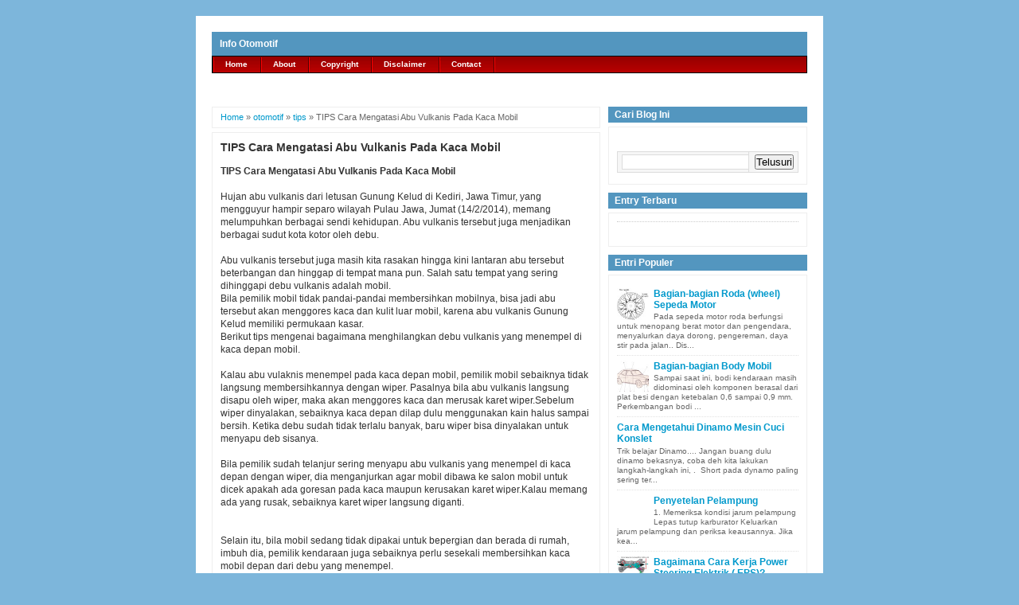

--- FILE ---
content_type: application/javascript
request_url: https://t.dtscout.com/pv/?_a=v&_h=coilku.blogspot.com&_ss=4crry4p2qj&_pv=1&_ls=0&_u1=1&_u3=1&_cc=us&_pl=d&_cbid=70so&_cb=_dtspv.c
body_size: -283
content:
try{_dtspv.c({"b":"chrome@131"},'70so');}catch(e){}

--- FILE ---
content_type: text/javascript;charset=UTF-8
request_url: http://whos.amung.us/pingjs/?k=xy8ktdikc0j4&t=TIPS%20Cara%20Mengatasi%20Abu%20Vulkanis%20Pada%20Kaca%20Mobil%20%7C%20Info%20Otomotif&c=s&x=http%3A%2F%2Fcoilku.blogspot.com%2F2014%2F03%2Ftips-cara-mengatasi-abu-vulkanis-pada.html&y=&a=0&d=1.079&v=27&r=7753
body_size: 61
content:
WAU_r_s('1','xy8ktdikc0j4',0);

--- FILE ---
content_type: text/javascript; charset=UTF-8
request_url: http://coilku.blogspot.com//feeds/posts/default?orderby=published&alt=json-in-script&callback=showrecentposts
body_size: 33387
content:
// API callback
showrecentposts({"version":"1.0","encoding":"UTF-8","feed":{"xmlns":"http://www.w3.org/2005/Atom","xmlns$openSearch":"http://a9.com/-/spec/opensearchrss/1.0/","xmlns$blogger":"http://schemas.google.com/blogger/2008","xmlns$georss":"http://www.georss.org/georss","xmlns$gd":"http://schemas.google.com/g/2005","xmlns$thr":"http://purl.org/syndication/thread/1.0","id":{"$t":"tag:blogger.com,1999:blog-4670179661291344464"},"updated":{"$t":"2024-11-08T22:42:00.168+07:00"},"category":[{"term":"Car Maintenance Tips"},{"term":"Tools"},{"term":"Sepeda Motor"},{"term":"mesin"},{"term":"injeksi"},{"term":"mobil"},{"term":"Engine"},{"term":"car news"},{"term":"Air bag"},{"term":"service"},{"term":"otomotif"},{"term":"News"},{"term":"Tire"},{"term":"Tune Up"},{"term":"motor"},{"term":"Gasoline"},{"term":"Steering System"},{"term":"Suspensi dan Steering"},{"term":"modifikasi"},{"term":"Chassis"},{"term":"pegas"},{"term":"Brakes"},{"term":"Measuring Tools"},{"term":"Air conditioner"},{"term":"Sistem Pemasukan Dan Pembuangan"},{"term":"Car Components"},{"term":"Conventional Ignition System"},{"term":"Diesel"},{"term":"Karburator"},{"term":"Torak"},{"term":"Clutch"},{"term":"Mesin Diesel"},{"term":"Sistem Pelumasan"},{"term":"honda"},{"term":"mesin injeksi"},{"term":"Komponen Mesin"},{"term":"Transfer System"},{"term":"brio"},{"term":"pegas katup"},{"term":"EFI"},{"term":"Hand Tools"},{"term":"Sistem Bahan Bakar"},{"term":"Sistem Pendinginan"},{"term":"avanza"},{"term":"mobil listrik indonesia"},{"term":"ruang bakar"},{"term":"sistem pengapian"},{"term":"sistem pengapian mobil bensin"},{"term":"toyota"},{"term":"Blok Silinder"},{"term":"Charging System"},{"term":"Gasket"},{"term":"Katup"},{"term":"Kepala Silinder"},{"term":"Pemindah Tenaga"},{"term":"Power steering"},{"term":"cara kerja"},{"term":"mekanisme katup"},{"term":"peredam getar"},{"term":"putaran idle"},{"term":"ring piston"},{"term":"sistem pengapian baterai"},{"term":"Air Bleeder"},{"term":"Alat Keselamatan Kerja"},{"term":"Ban dikatakan seimbang (balanced)"},{"term":"Brake"},{"term":"Crane Repair"},{"term":"Crane Stability"},{"term":"Heavy Equipment Component"},{"term":"Laker"},{"term":"Mur Pengunci dari Baja Pelat (Spring Steel Fasteners)"},{"term":"Offset spring"},{"term":"Poros Engkol"},{"term":"STABILIZER BAR"},{"term":"Spire speed nut."},{"term":"Tips"},{"term":"VNT"},{"term":"as pompa"},{"term":"ayla"},{"term":"bearing"},{"term":"cv joint"},{"term":"daihatsu"},{"term":"fungsi coil motor"},{"term":"fungsi koil"},{"term":"fungsi stabiliser"},{"term":"kopling sepeda motor"},{"term":"memeriksa pedal kopling"},{"term":"mesin cuci"},{"term":"mobil murah"},{"term":"mobil teririt"},{"term":"pemeriksaan sistem pendingin"},{"term":"pompa oli"},{"term":"ring kompresi"},{"term":"roda dan ban"},{"term":"saringan ac"},{"term":"silinder master"},{"term":"silinder roda"},{"term":"sistem idle"},{"term":"sistem kemudi"},{"term":"tali kipas"},{"term":"tvs"},{"term":"v belt"},{"term":"\"pengetesan sistem ac\""},{"term":"'harga komponen ac mobil'"},{"term":"(saklar magnet starter)"},{"term":"1 cyl vs 2 cyl"},{"term":"ALAT PELINDUNG PERNAFASAN"},{"term":"ATF"},{"term":"Abarth"},{"term":"Air brake"},{"term":"Alternator AC 3 Phase Pada Sepeda Motor"},{"term":"Alternator satu phase (single-phase alternator)"},{"term":"Anti Friction Bearing"},{"term":"Api Carburizing"},{"term":"Aston martin"},{"term":"Bagaimana EFI Bekerja"},{"term":"Bagian-bagian Body Mobil"},{"term":"Bagian-bagian Knalpot Sepeda Motor"},{"term":"Bagian-bagian aki :"},{"term":"Bahan Bakar Mobil dari Rumput Laut + Bakteri E coli"},{"term":"Ban Tubeless Vs Ban Konvensional"},{"term":"Barometer"},{"term":"Baut body"},{"term":"Bimetal"},{"term":"Blok Silinder Mesin Sepeda Motor"},{"term":"CVT"},{"term":"Caged Needle Bearing"},{"term":"Cara Kerja EFI Saat Kondisi Mesin Dingin"},{"term":"Cara Kerja EFI Saat Putaran Menengah dan Tinggi"},{"term":"Cara Kerja EFI Saat Putaran Rendah"},{"term":"Cara Kerja Mesin Dua Langkah"},{"term":"Cara Kerja Pesawat Telepon"},{"term":"Cara Kerja Pompa Oli Power Steering"},{"term":"Cara Kerja Sistem EFI Sepeda Motor"},{"term":"Cara Melakukan WHEEL ALIGNMENT (Kelurusan Roda)"},{"term":"Cara Penyetelan Slow Jet"},{"term":"Cara kerja kopling mekanis Sepeda Motor"},{"term":"Cara-cara Spooring (pelurusan) Roda Mobil"},{"term":"Catalytic Converter"},{"term":"Chain"},{"term":"Check engine lamp"},{"term":"Chevrolet Trax"},{"term":"Commonrail"},{"term":"Cruise control"},{"term":"DOHC vs SOHC"},{"term":"DOUBLE WISHBONE (FRONT)"},{"term":"Dasar Sistem Operasi EFI"},{"term":"ECM"},{"term":"EFI toyota"},{"term":"EPS"},{"term":"Economizer Jet"},{"term":"Electric Power Steering(EPS)"},{"term":"Elemen Kering"},{"term":"Elemen Sekunder"},{"term":"Elemen Volta"},{"term":"Exhaust Manifold"},{"term":"Exhaust pipe"},{"term":"External gear"},{"term":"FIPG"},{"term":"FORMED IN PLACE GASKET"},{"term":"Fender atau wing"},{"term":"Flow control valve"},{"term":"Ford Focus"},{"term":"Ford Ranger"},{"term":"Fuel filter"},{"term":"Fungsi Air Bag"},{"term":"GEA"},{"term":"Gasket kepala silinder"},{"term":"Geely Asal China"},{"term":"Gemuk Spesial"},{"term":"Generator acetylene"},{"term":"Gerakan Langkah Piston Sepeda Motor"},{"term":"Heavy Equipments"},{"term":"Hemispherical"},{"term":"Hubungan Delta Bintang"},{"term":"Hyunday Genesis"},{"term":"Ignition System"},{"term":"Informasi Pendiagnosaan Sendiri Sistem EFI atau PGM-FI"},{"term":"Intake manifold"},{"term":"Integral power steering gear"},{"term":"Jaguar E-Type."},{"term":"Jaguar XKR"},{"term":"KEAUSAN BAN"},{"term":"Kampas rem"},{"term":"Kekerasan suspensi dan sudut toe"},{"term":"Kemampuan Busi"},{"term":"Kerja Main Jet dan Air Bleeder"},{"term":"Kerja dan fungsi Expansion valve"},{"term":"Kerja tandem master cylinder"},{"term":"Kerusakan Inova"},{"term":"Kerusakan Kipas Angin"},{"term":"Keselamatan Kerja dan Prosedur Melaksanakan Pekerjaan"},{"term":"Keuntungan Dan Kerugian Mesin empat langkah"},{"term":"Klakson Tak Berbunyi Pada Sepeda Motor"},{"term":"Klasifikasi Las Busur Nyala Listrik"},{"term":"Komponen Utama Pada Kamera"},{"term":"Konstruksi Composite"},{"term":"Konstruksi Monocoq"},{"term":"Konstruksi Tabung Oksigen"},{"term":"Konstruksi bola lampu tipe sealed beam"},{"term":"Kontruksi"},{"term":"Kopling Otomatis (Automatic Clutch)"},{"term":"Kunci Air pada Generator Acytylene"},{"term":"Lampu indikator check engine"},{"term":"Limited Slip Differential"},{"term":"Lip Seals"},{"term":"Lower arm"},{"term":"MCPHERSON STRUT (FRONT)"},{"term":"MULTI LINK SYSTEM (FRONT)"},{"term":"Macam-macam PUSH-ON CLIPS"},{"term":"Macam-macam Penyetelan Kemudi"},{"term":"Macam-macam baut Blind Fastener"},{"term":"Master cylinder Rem"},{"term":"Mengenal Proses Pengecoran Logam"},{"term":"Mesin Hemi"},{"term":"Mobil Ayla"},{"term":"Mobil Bensin Versus Mobil Solar"},{"term":"Moment Limiter"},{"term":"Motor Matic"},{"term":"Optik VCD\/DVD Player"},{"term":"PELUMASAN PADA SEPEDA MOTOR EMPAT LANGKAH"},{"term":"PENTINGNYA WHEEL ALIGNMENT (kelurusan Roda)"},{"term":"PERAN STEERING AXIS INCLINATION"},{"term":"PEREKAT\/ADHESIVE Untuk Industri Otomotive"},{"term":"PT Inka"},{"term":"Pegas torak"},{"term":"Pelumas CV joint"},{"term":"Pelumas Velocity Joint"},{"term":"Pemanas bahan bakar diesel"},{"term":"Pembentukan Busur Nyala Listrik"},{"term":"Pemeriksaan Keausan Distributor"},{"term":"Pemeriksaan Kerja Fuel pump"},{"term":"Pemeriksaan Pengukur Tinggi Permukaan Bensin Sepeda Motor"},{"term":"Pemeriksaan Timing belt"},{"term":"Pemeriksaan amp; Penggantian Kontak Pemutus ( Platina )"},{"term":"Pengecoran Logam"},{"term":"Pengenalan Power Steering System"},{"term":"Penggolongan berdasarkan pada cara kerjanya"},{"term":"Penjelasan SEKRUP (SCREW)"},{"term":"Penjelasan mengenai EFI"},{"term":"Penyetelan Saat Penyetelan Tanpa Lampu Timing"},{"term":"Peran toe angle"},{"term":"Perawatan"},{"term":"Perawatan Berkala Sistem Kelistrikan Sepeda Motor"},{"term":"Perawatan Sistem Bahan Bakar Diesel"},{"term":"Perbedaan Mobil EFI atau Injeksi Dengan Karburator"},{"term":"Perbedaan kontruksi kepala silinder dan blok silinder dari mesin dua langkah dan empat langkah"},{"term":"Peugeot RCZ R"},{"term":"Photo sensor"},{"term":"Piston Sepeda Motor"},{"term":"Pompa Air Otomatis"},{"term":"Power Steering System"},{"term":"Pre-air cleaner"},{"term":"Prinsip Kerja Dari CCTV"},{"term":"Prinsip turbo"},{"term":"REAR)"},{"term":"ROTASI BAN"},{"term":"Rantai"},{"term":"Refrigerant"},{"term":"Regulator Tabung Oksigen"},{"term":"SEMI TRAILING ARM (REAR)"},{"term":"SEMI-ACTIVE ECS (Electronic Controlled Suspension)"},{"term":"SHOCK ABSORBER. skok"},{"term":"SISTEM PELUMASAN DAN PENDINGINAN Sepeda Motor"},{"term":"SISTEM PELUMASAN SEPEDA MOTOR DUA"},{"term":"SISTEM PENDINGINAN SEPEDA MOTOR"},{"term":"SRS Air bag System"},{"term":"STEERING AXIS INCLINATION (SAI)"},{"term":"STRUT TYPE (DUAL LINK"},{"term":"Saringan Oli dan Pompa Oli Sepeda Motor"},{"term":"Saringan udara tipe siklon"},{"term":"Secondary high speed system"},{"term":"Selang Acetylene amp; Oksigen"},{"term":"Sensor MAP"},{"term":"Sensor MAP (Manifold Absolut Pressure)"},{"term":"Sensor Throttle Position"},{"term":"Sensor Throttle Position (TP)"},{"term":"Seputar Silinder Head"},{"term":"Serat Karbon"},{"term":"Sistem Kecepatan Utama\/Tinggi Karburator Motor"},{"term":"Sistem Pelumasan Mesin Diesel"},{"term":"Sistem Pendinginan Udara Pada Sepeda Motor"},{"term":"Sistem Pengapian CDI-AC Pada Sepeda Motor"},{"term":"Sistem Pengapian Konvensional Bensin"},{"term":"Sistem Pengisian Mobil"},{"term":"Sistem Tanda Belok dengan Flasher Tipe Kapasitor"},{"term":"Sistem kemudi dan Suspensi Sepeda Motor"},{"term":"Starter relay"},{"term":"Suspensi Belakang (REAR SUSPENSION)"},{"term":"System Stationary dan Kecepatan Lambat"},{"term":"TIPS memodifikasi Mobil"},{"term":"TRAILING ARM (REAR)"},{"term":"TREAD PATTERN"},{"term":"TRIPOD JOINT dan BIRFIELD JOINT"},{"term":"TVS matic"},{"term":"Tanda tanda saat mobil perlu untuk pelurusan roda"},{"term":"Tekanan bahan bakar"},{"term":"Teknologi GPS"},{"term":"Thermostat"},{"term":"Thermostat Pada Sepeda Motor"},{"term":"Tingkat Panas Busi"},{"term":"Tipe Internal Gear"},{"term":"Tipe Kamar Pusar (Swirl Chamber Type)"},{"term":"Tipe Ruang Bakar Kamar Depan"},{"term":"Tipe ban dan sudut toe"},{"term":"Tipe-Tipe Pompa Oli Sepeda Motor"},{"term":"Tipe-tipe kopling Sepeda Motor"},{"term":"Tips Memilih Velg Mobil"},{"term":"Tips Merawat Power Steering"},{"term":"Tips Perawatan Mobil Matic"},{"term":"Tips memilih knalpot"},{"term":"Tips merawat motor injeksi Yamaha"},{"term":"Torque Converter"},{"term":"Transmisi (Gear box)"},{"term":"Tutup radiator"},{"term":"Twin element Oil Filter"},{"term":"Tyre pressure gauge"},{"term":"Variable Nozzle Turbocharger (VNT)"},{"term":"Vaselin"},{"term":"Viscous Fan\/Clutch Fan"},{"term":"WHEEL BALANCE"},{"term":"YMJET-FI"},{"term":"ac adalah"},{"term":"ac bocor"},{"term":"ac mobil"},{"term":"ac systems precautions"},{"term":"aditif oli"},{"term":"air ac termasuk dalam"},{"term":"alat alat motor"},{"term":"alat berat"},{"term":"alat deteksi kebocoran freon"},{"term":"alat membuka ban dengan pnumatik"},{"term":"alat motor"},{"term":"alat pendeteksi kebocoran freon"},{"term":"alat penyetelan sabuk"},{"term":"alat repair mobil"},{"term":"alat tes injeksi"},{"term":"alat untuk repair mobil"},{"term":"aliran ac mobil"},{"term":"aliran bahan adalah"},{"term":"aliran bahan bakar motor bensin"},{"term":"aliran motor bensin"},{"term":"altenator"},{"term":"alternator kijang diesel"},{"term":"apa fungsi mur?"},{"term":"apa itu ban AT"},{"term":"apa itu ban MT"},{"term":"as roda depan mobil"},{"term":"as roda mobil"},{"term":"astra daihatsu"},{"term":"bagaimana terjadinya cara kerja magnet"},{"term":"bagaimana terjadinya kerja magnet"},{"term":"bagan alir pengisian freon"},{"term":"bagian"},{"term":"bagian ac mobil"},{"term":"bagian bagian ac mobil"},{"term":"bagian bagian alat berat"},{"term":"bagian bagian diesel"},{"term":"bagian bagian gardan"},{"term":"bagian bagian generator"},{"term":"bagian bagian kursi roda"},{"term":"bagian bagian mesin motor"},{"term":"bagian bagian pompa air"},{"term":"bagian mesin mobil"},{"term":"bagian mesin motor"},{"term":"bagian pompa"},{"term":"bagian radiator"},{"term":"bagian sistem rem"},{"term":"bagian-bagian Roda (wheel) Sepeda Motor"},{"term":"bagian-bagian dari radiator adalah"},{"term":"bagian-bagian kepala silinder"},{"term":"bagian-bagian roda gigi"},{"term":"bagian-bagian sistem rem"},{"term":"bagian2 ac mobil"},{"term":"bagian2 generator"},{"term":"bagian2 motor 4tak"},{"term":"bagian2 pada radiator"},{"term":"bagian2 pada radiator lengkap dengan gambar"},{"term":"bagian2 pompa"},{"term":"bajaj"},{"term":"bak oli"},{"term":"ban AT"},{"term":"ban MT"},{"term":"ban bergetar"},{"term":"ban cepat habis"},{"term":"ban dan roda"},{"term":"ban miring"},{"term":"bantalan"},{"term":"bantalan pada kopling"},{"term":"batang penekan"},{"term":"batang torak"},{"term":"baterai mobil listrik"},{"term":"beben tekan pada shockbreker"},{"term":"bensin konvensional"},{"term":"berat freon 1tabung"},{"term":"berhubungan dengan boljoin"},{"term":"body kit"},{"term":"body mobil"},{"term":"bongkar mesin cuci"},{"term":"booster rem"},{"term":"booth cv joint"},{"term":"byson injeksi"},{"term":"cairan rem"},{"term":"camshaft"},{"term":"cara"},{"term":"cara buka saringan"},{"term":"cara isi gas air conditioner"},{"term":"cara isi pendingin radiator motor"},{"term":"cara kerja booster rem"},{"term":"cara kerja booster rem mobil"},{"term":"cara kerja crane"},{"term":"cara kerja governor mekanis rq rs"},{"term":"cara kerja karburator motor bensin pada mobil"},{"term":"cara kerja koil"},{"term":"cara kerja kondensator kelistrikan"},{"term":"cara kerja kopling"},{"term":"cara kerja kopling motor 4 langkah"},{"term":"cara kerja kopling sepeda motor"},{"term":"cara kerja master silinder"},{"term":"cara kerja mesin 2 tak"},{"term":"cara kerja mesin 4 langkah"},{"term":"cara kerja mesin pneumatik"},{"term":"cara kerja pick up koil"},{"term":"cara kerja plunyer"},{"term":"cara kerja pneumatic"},{"term":"cara kerja pneumatik"},{"term":"cara kerja pompa"},{"term":"cara kerja power steering"},{"term":"cara kerja reservoir radiator"},{"term":"cara kerja sepeda motor 4 tak"},{"term":"cara kerja sistem rem"},{"term":"cara kerja sobreker"},{"term":"cara lihat kebocoran sistem"},{"term":"cara lihat kebocoran system"},{"term":"cara memajukan pengapian"},{"term":"cara membongkar booster rem"},{"term":"cara membuat ban"},{"term":"cara membuat ban karet"},{"term":"cara membuka radiator yang benar"},{"term":"cara memilih ban off road"},{"term":"cara menaikan rpm pada mesin diesel"},{"term":"cara menambah kompresi pada motor 2 tak"},{"term":"cara mencari rasio kompresi diesel"},{"term":"cara mengendarai mobil matic"},{"term":"cara menghilangkan getar dimotor"},{"term":"cara mengisi oli yang benar"},{"term":"cara menguras radiator"},{"term":"cara pasang bantalan"},{"term":"cara pasang batang torak"},{"term":"cara pasang metal"},{"term":"cara pasang tali kipas"},{"term":"cara pasang thermostat dengan lampu listrik"},{"term":"cara pengetesan katup expansi ac mobil"},{"term":"cara penyetelan mesin V"},{"term":"cara reparasi radiator"},{"term":"cara spooring"},{"term":"casis dan pemindah tenaga kopling"},{"term":"cek kondisi mesin motor"},{"term":"celah angin kopling magnet ac"},{"term":"celah katup"},{"term":"celah ring"},{"term":"celah torak"},{"term":"chamshaft"},{"term":"choke fungsi motor"},{"term":"ciri Ban HT"},{"term":"ciri ban AT"},{"term":"ciri ban MT"},{"term":"conecting rod"},{"term":"contoh cara kerja pneumatik"},{"term":"crankpin"},{"term":"crankshaft"},{"term":"crv generasi keempat"},{"term":"cylinder head"},{"term":"daihatsu terbaru"},{"term":"dasar karburator"},{"term":"decit"},{"term":"desainer otomotif"},{"term":"diesel dari suzuki"},{"term":"diffuser"},{"term":"dinamo"},{"term":"distributor sistem pengapian"},{"term":"dongkrak"},{"term":"dongkrak power mobil"},{"term":"dop mobil"},{"term":"dot 3 dan dot 4"},{"term":"drive gear"},{"term":"driven gear"},{"term":"ducati"},{"term":"electrical"},{"term":"elektronik pada ac"},{"term":"ertiga"},{"term":"filter udara"},{"term":"flywheel"},{"term":"ford Fiesta"},{"term":"fortuner baru"},{"term":"foto foto king boom"},{"term":"foto mesin generator yang rusak"},{"term":"fungsi air conditioners"},{"term":"fungsi air conditioning"},{"term":"fungsi ban"},{"term":"fungsi ban dalam"},{"term":"fungsi baterai"},{"term":"fungsi camber"},{"term":"fungsi coil pada mobil"},{"term":"fungsi coil pada motor"},{"term":"fungsi dan bagian komponen pompa air"},{"term":"fungsi dari koil"},{"term":"fungsi dari kondensor"},{"term":"fungsi distributor"},{"term":"fungsi distrubutor"},{"term":"fungsi injeksi air"},{"term":"fungsi katup masuk"},{"term":"fungsi kerja"},{"term":"fungsi keselamatan kerja penggunaan kompresor"},{"term":"fungsi kingpin"},{"term":"fungsi koil motor"},{"term":"fungsi komponen katub masuk"},{"term":"fungsi kondensor"},{"term":"fungsi oli"},{"term":"fungsi pedal rem"},{"term":"fungsi pegas pada mobil"},{"term":"fungsi poros utama"},{"term":"fungsi prinsip kerja sistem"},{"term":"fungsi radiator pada mobil"},{"term":"fungsi termostat"},{"term":"fungsi tutup radiator"},{"term":"fungsinya memajukan pengapian"},{"term":"funsi sistem rem"},{"term":"gambar alur air radiator mobil"},{"term":"gambar choke motor"},{"term":"gambar generator"},{"term":"gambar governor"},{"term":"gambar governor pada selonoid"},{"term":"gambar mesin motor"},{"term":"gambar proses mesin kompresor"},{"term":"gambar transmisi mobil dan keterangan"},{"term":"gambar-gambar generator"},{"term":"gambarnya"},{"term":"gemuk"},{"term":"gigi pinion"},{"term":"gir cepat aus"},{"term":"gir motor"},{"term":"guna choke motor"},{"term":"harga nissan xtrail"},{"term":"head silinder motor"},{"term":"hemat bbm"},{"term":"honda crv terbaru"},{"term":"honda hybrid"},{"term":"honda injeksi"},{"term":"honda versa"},{"term":"hot air intake"},{"term":"injeksi sepeda motor"},{"term":"injektor mobil"},{"term":"inovasi kopling"},{"term":"intake system"},{"term":"intelligent Multi-Mode Drive"},{"term":"intercoller"},{"term":"inti radiator"},{"term":"irit bbm"},{"term":"isi dalam cpu"},{"term":"janis-jenis bantalan"},{"term":"jenis bantalan"},{"term":"jenis jenis konstruksi ban mobil"},{"term":"jenis jenis kopling"},{"term":"jenis jenis kopling motor elektrik"},{"term":"jenis jenis material untuk valve"},{"term":"jenis jenis valve"},{"term":"jenis kerusakan pada mobil"},{"term":"jenis kopling"},{"term":"jenis macam macam kompresor"},{"term":"jenis sistem motor"},{"term":"jenis valve"},{"term":"jenis-jenis ac"},{"term":"jenis-jenis cv joint"},{"term":"jenis-jenis karburator"},{"term":"jenis-jenis mesin motor bensin"},{"term":"joiner"},{"term":"joint"},{"term":"k3 bengkel"},{"term":"kaca mobil llumar"},{"term":"karburator mobil"},{"term":"karburator motor"},{"term":"karet rem"},{"term":"katup adalah"},{"term":"katup ekspansi"},{"term":"katup otomatis"},{"term":"katup pompa bensin mekanik"},{"term":"kawasaki ninja 300"},{"term":"kawasaki ninja terbaru"},{"term":"kecelakaan kerja pada bengkel\\"},{"term":"kegunaan alat berat"},{"term":"kegunaan ban"},{"term":"kegunaan choke pada motor"},{"term":"kegunaan kepala silinder motor"},{"term":"kegunaan nitrogen"},{"term":"kehebatan YMJET-FI"},{"term":"kekurangan mesin 2 tak"},{"term":"kelebihan mesin 2 tak"},{"term":"kelebihan mesin 4 tak"},{"term":"kelemahan suntikan elektronik"},{"term":"kembang ban"},{"term":"kemiringan roda"},{"term":"kerja efi"},{"term":"kerja kopling motor"},{"term":"kerja magnet"},{"term":"kerja turbo"},{"term":"kerusakan ban"},{"term":"kerusakan kondensor"},{"term":"kerusakan mesin cuci"},{"term":"kerusakan pada ac"},{"term":"keunggulan mesin motor 2 silinder"},{"term":"keunggulan mesin motor satu silinder"},{"term":"km mengganti oli"},{"term":"knalpot"},{"term":"koil fungi"},{"term":"komponen"},{"term":"komponen air conditioner"},{"term":"komponen fungsi distributor mobil"},{"term":"komponen kompresor ac"},{"term":"komponen pada ac"},{"term":"komponen pompa air"},{"term":"komponen poros engkol"},{"term":"komponen rem mobil"},{"term":"komponen sistem pendingin ac pada mobil"},{"term":"komponen sistem penyalaan"},{"term":"komponen sistem rem"},{"term":"komponen water pump"},{"term":"komponen-komponen sistem pengereman"},{"term":"komponen2 pada sistem rem"},{"term":"kompresi motor 2 tak"},{"term":"kondensator mobil"},{"term":"kondensor"},{"term":"kondisi ban"},{"term":"konstruksi kanvas kopling"},{"term":"kontruksi kepala silinder"},{"term":"kontruksi torak"},{"term":"konverter torsi"},{"term":"kopling"},{"term":"kopling magnet kompresor adalah"},{"term":"laher"},{"term":"lampu depan mobil"},{"term":"lampu laser mobil"},{"term":"lapisan oli"},{"term":"listrik magnetis"},{"term":"llumar"},{"term":"macam copling"},{"term":"macam kerusakan pada mobil"},{"term":"macam kopling"},{"term":"macam maca jenis pipa"},{"term":"macam macam kopling"},{"term":"macam pompa plunyer"},{"term":"macam-macam bagian mobil"},{"term":"macam-macam istilah pada kemudi"},{"term":"macam-macam kompresor"},{"term":"macam-macam pompa"},{"term":"macam-macam seal"},{"term":"macam2 kopling"},{"term":"makalah elemen mesin tentang kopling dan bantalan"},{"term":"makalah tentang motor bakar"},{"term":"maksud auto on"},{"term":"manfaat oli"},{"term":"manifold"},{"term":"masalah pada shock breaker mobil kijang"},{"term":"master"},{"term":"mazda terbaru"},{"term":"mega pro injeksi"},{"term":"mekanik pemula"},{"term":"mekanisme katup mobil"},{"term":"melepas injector mobil"},{"term":"memajukan busi untuk kompresi"},{"term":"memaksimalkan kerja kopling"},{"term":"memasang mesin motor"},{"term":"membongkar masater silinder rem"},{"term":"membuka saringan motor"},{"term":"mempebaiki roda dan bagian"},{"term":"mendongkrak tenaga mobil"},{"term":"mengapa bensin telat apa karburator kompresor china"},{"term":"mengganti seal mesin cuci"},{"term":"menyetel kemiringan roda"},{"term":"merangkai pemanas 3 fasa"},{"term":"merawat mobil"},{"term":"merawat rantai"},{"term":"merawat velg"},{"term":"mercedesbenz"},{"term":"mesin 1 silinder"},{"term":"mesin 2 tak"},{"term":"mesin 4 tak"},{"term":"mesin V"},{"term":"mesin alat berat"},{"term":"mesin bentuk"},{"term":"mesin diesel lengkap"},{"term":"mesin faksimili"},{"term":"metal"},{"term":"minyak rem"},{"term":"mitubishi mpv"},{"term":"mobil aneh"},{"term":"mobil anyar daihatsu"},{"term":"mobil bergetar"},{"term":"mobil bergoyang"},{"term":"mobil camber"},{"term":"mobil diesel asapnya jadi hitam kenapa?"},{"term":"mobil esemka"},{"term":"mobil gedek"},{"term":"mobil indonesia"},{"term":"mobil lipat"},{"term":"mobil lipat indonesia"},{"term":"mobil listri nasional"},{"term":"mobil listrik mitsubishi"},{"term":"mobil oleng"},{"term":"mobil serat karbon"},{"term":"mobil toyota bermasalah"},{"term":"mobil vw irit"},{"term":"model ruang bakar"},{"term":"modifikasi honda revo"},{"term":"modifikasi mio"},{"term":"modifikasi mobil"},{"term":"motor bebek"},{"term":"motor diesel"},{"term":"motor starter"},{"term":"motor tidak hidup choke"},{"term":"mpv"},{"term":"mpv chevrolet"},{"term":"muffler"},{"term":"multimeter digital"},{"term":"myetel roda"},{"term":"nama bagian bantalan"},{"term":"nama komponen mesin alat berat"},{"term":"needle valve"},{"term":"new chevrolet"},{"term":"new luxio"},{"term":"ninja vs cbr"},{"term":"nissan xtrail"},{"term":"nitrogen dalam ban"},{"term":"nozel"},{"term":"oil film"},{"term":"oil pan"},{"term":"oli anti panas"},{"term":"oli terbaik"},{"term":"pabrik mobil listrik"},{"term":"pajak mobil murah"},{"term":"panduan servis mobil sendiri"},{"term":"paselin"},{"term":"pegas peredam getaran"},{"term":"pelumas Penztar"},{"term":"pelumas anti panas"},{"term":"pelumas rantai"},{"term":"pelumas terbaik"},{"term":"pemeriksaan pedal kopling"},{"term":"pemilihan ban"},{"term":"pemilihan minyak rem"},{"term":"pemilihan pelumas rantai"},{"term":"pen torak"},{"term":"penambah tenaga mobil"},{"term":"pengaman kemudi"},{"term":"pengangkat katup"},{"term":"pengapian mobil bensin"},{"term":"pengapian motor ac"},{"term":"pengatur tekanan oli"},{"term":"pengaturan injeksi"},{"term":"pengembangan mobil listrik"},{"term":"pengertian master silinder rem"},{"term":"pengertian sasis pada motor"},{"term":"pengetesan pengapian mobil"},{"term":"pengetesan thermostat"},{"term":"penggantian timming belt"},{"term":"penggunaan mesin 2tak"},{"term":"penggunaan minyak rem"},{"term":"penggunaan miyak rem"},{"term":"pengisian freon ac"},{"term":"penyEbab mobil tidak stabil"},{"term":"penyakit avanza"},{"term":"penyebab rantai aus"},{"term":"perawatan ac mobil"},{"term":"perawatan motor"},{"term":"perawatan motor matic"},{"term":"perbaikan mesin cuci"},{"term":"perbedaan 2 tak dan 4 tak"},{"term":"peredam getar mobil sedan"},{"term":"peredam getaran mobil"},{"term":"peredam getaran\/shock absorber"},{"term":"peredam mobil"},{"term":"perubahan crv"},{"term":"peugeot terbaru"},{"term":"pipa buang"},{"term":"piston"},{"term":"piston pin"},{"term":"plat kopling"},{"term":"pneumatik industri"},{"term":"pneumatik pembuka ban"},{"term":"pnuematik pada mesin"},{"term":"pompa air"},{"term":"pompa model trochoid"},{"term":"pompa oli tipe external gear"},{"term":"poros penggerak"},{"term":"poros propeler"},{"term":"poros roda"},{"term":"poros transmisi adalah"},{"term":"power steering elektrik"},{"term":"prinsip kerja booster rem"},{"term":"prinsip kerja dari sistem stater elektrik"},{"term":"prinsip kerja membran 2 tak"},{"term":"prinsip kerja pengapian pada mobil"},{"term":"prinsip kerja pick up coil"},{"term":"prosedur pelepasan"},{"term":"proses motor bakar"},{"term":"push rod"},{"term":"radiator cap"},{"term":"radiator coolant"},{"term":"rangkaian alat test coil"},{"term":"rantai cepat aus"},{"term":"rantai keteng"},{"term":"rantai motor"},{"term":"relief valve"},{"term":"rem"},{"term":"ribbed belt"},{"term":"ring end gap"},{"term":"ring oli"},{"term":"roda gila"},{"term":"roda kemudi"},{"term":"roda miring"},{"term":"roda penerus"},{"term":"rorker arm"},{"term":"ruang pelampung"},{"term":"rumus poros"},{"term":"sabuk penggerak"},{"term":"safety shoes"},{"term":"saringan bensin"},{"term":"saringan oli"},{"term":"saringan oli mesin diesel"},{"term":"saringan udara tipe oil bath"},{"term":"sealent"},{"term":"sealer"},{"term":"sebab rantai aus"},{"term":"sekrup penyetel campuran idle"},{"term":"service radiator"},{"term":"servis altenator"},{"term":"servis mesin cuci"},{"term":"servis mobil sendiri"},{"term":"servising pada bantalan"},{"term":"setel pelampung karburator"},{"term":"setting lampu depan mobil"},{"term":"shaft"},{"term":"shock"},{"term":"sifat minyak rem"},{"term":"sifat-sifat refigerant"},{"term":"silinder"},{"term":"sinkromes"},{"term":"sistem as tengah"},{"term":"sistem hidrolik"},{"term":"sistem idle adalah"},{"term":"sistem karburator mobil"},{"term":"sistem kerja mesin pneumatic"},{"term":"sistem kerja nosel"},{"term":"sistem mesin 2 tak"},{"term":"sistem mobil bensin"},{"term":"sistem pemasukan udara panas"},{"term":"sistem pendingin radiator"},{"term":"sistem pengapian distributor"},{"term":"sistem pengendali pada rem"},{"term":"sistem pengerak mobil"},{"term":"sistem penggerak motor"},{"term":"sistem roda dan ban"},{"term":"sistem roda gigi"},{"term":"sistem tekanan"},{"term":"sistem ventilasi karter"},{"term":"skuter matick yamaha"},{"term":"slinder"},{"term":"solenoid switch"},{"term":"spooring roda"},{"term":"starter motor tanpa cuk choke"},{"term":"steer bergEtar"},{"term":"steer tidak normal"},{"term":"steering"},{"term":"stelan kemudi"},{"term":"stenplet"},{"term":"stir bergoyang"},{"term":"suara"},{"term":"sudut dwel pada mobil"},{"term":"sumbu nok"},{"term":"suzuki swift"},{"term":"swift"},{"term":"switch pom mobil kijang"},{"term":"system karburasi mobil"},{"term":"system pembakaran motor diesel"},{"term":"tabung freon dibalik"},{"term":"tangki bahan bakar"},{"term":"tangki bertekanan dengan tangki vakum"},{"term":"tata aria"},{"term":"tata motor"},{"term":"tekanan ban standard"},{"term":"tekanan udara pada ban mobil"},{"term":"tekanan udara pada roda"},{"term":"teknologi YMJET-FI"},{"term":"teleskop pipa"},{"term":"tenaga mobil loyo"},{"term":"teori dasar"},{"term":"terjadinya kerja magnet"},{"term":"timming belt"},{"term":"timming gear"},{"term":"tipe integral"},{"term":"tipe segment"},{"term":"tipe three piece"},{"term":"tipe trochoid"},{"term":"tips menguatkan kerja kopling"},{"term":"tips merawat motor"},{"term":"tips mobil matic"},{"term":"toe-in"},{"term":"toe-out"},{"term":"toin"},{"term":"torak dingin"},{"term":"torak panas"},{"term":"toyota EFI"},{"term":"toyota bermasalah"},{"term":"toyota tarik ribuan mobil"},{"term":"transmisi matic"},{"term":"transmisi matik"},{"term":"transmisi otomatis"},{"term":"trik hemat bbm honda"},{"term":"trik membeli ban baru"},{"term":"tune up avanza"},{"term":"tune up block slinder 2 tak"},{"term":"univesarsal joint"},{"term":"v-belt"},{"term":"valve"},{"term":"valve body"},{"term":"valve lifter"},{"term":"velg mobil"},{"term":"venturi"},{"term":"vespa modifikasi"},{"term":"video cara kerja slinder motor"},{"term":"vw Scirocco"},{"term":"vw baru"},{"term":"warna busi"},{"term":"water pump"},{"term":"wheel rim"},{"term":"www.komponen-komponen pendingin ac mobil"},{"term":"xenia"},{"term":"xenia terbaru"},{"term":"yamaha byson"},{"term":"yamaha matic"}],"title":{"type":"text","$t":"Info Otomotif "},"subtitle":{"type":"html","$t":"Informasi tentang dunia otomotif dan service kendaraan bermotor"},"link":[{"rel":"http://schemas.google.com/g/2005#feed","type":"application/atom+xml","href":"http:\/\/coilku.blogspot.com\/feeds\/posts\/default"},{"rel":"self","type":"application/atom+xml","href":"http:\/\/www.blogger.com\/feeds\/4670179661291344464\/posts\/default?alt=json-in-script\u0026orderby=published"},{"rel":"alternate","type":"text/html","href":"http:\/\/coilku.blogspot.com\/"},{"rel":"hub","href":"http://pubsubhubbub.appspot.com/"},{"rel":"next","type":"application/atom+xml","href":"http:\/\/www.blogger.com\/feeds\/4670179661291344464\/posts\/default?alt=json-in-script\u0026start-index=26\u0026max-results=25\u0026orderby=published"}],"author":[{"name":{"$t":"Anonymous"},"uri":{"$t":"http:\/\/www.blogger.com\/profile\/04693431055930607963"},"email":{"$t":"noreply@blogger.com"},"gd$image":{"rel":"http://schemas.google.com/g/2005#thumbnail","width":"16","height":"16","src":"https:\/\/img1.blogblog.com\/img\/b16-rounded.gif"}}],"generator":{"version":"7.00","uri":"http://www.blogger.com","$t":"Blogger"},"openSearch$totalResults":{"$t":"603"},"openSearch$startIndex":{"$t":"1"},"openSearch$itemsPerPage":{"$t":"25"},"entry":[{"id":{"$t":"tag:blogger.com,1999:blog-4670179661291344464.post-4506592802761979634"},"published":{"$t":"2014-03-06T14:36:00.000+07:00"},"updated":{"$t":"2014-03-06T14:36:55.230+07:00"},"category":[{"scheme":"http://www.blogger.com/atom/ns#","term":"Sepeda Motor"},{"scheme":"http://www.blogger.com/atom/ns#","term":"Tipe-Tipe Pompa Oli Sepeda Motor"}],"title":{"type":"text","$t":"Tipe-Tipe Pompa Oli Pada Sepeda Motor"},"content":{"type":"html","$t":"\u003Cdiv align=\"justify\"\u003E\n\u003Cb\u003ETipe-Tipe Pompa Oli Pada Sepeda Motor\u003C\/b\u003E\u003Cbr \/\u003E\n\u003Cbr \/\u003E\n\u003Cbr \/\u003E\nPompa oli pada sepeda motor berfungsi untuk menyemprotkan oli agar bercampur dengan gas baru dan masuk ke dalam ruang bakar.\u003Cbr \/\u003E\n\u003Cbr \/\u003E\nJumlah oli yang disemprotkan ke dalam ruang bakar tersebut harus sesuai dengan ketentuan. Oli yang disemprotkan tidak boleh terlalu banyak tetapi juga tidak boleh kurang. Jika oli yang disemprotkan terlalu banyak mengakibatkan ruang bakar menjadi cepat kotor oleh kerak\/arang karbon dan polusi yang ditimbulkan oleh asap gas buang. Jika oli yang disemprotkan kurang maka akan mengakibatkan motor menjadi cepat panas. Hal ini akan memungkinkan piston macet di dalam silindernya.\u003C\/div\u003E\n\u003Cdiv align=\"justify\"\u003E\nUntuk mendapatkan penyemprotan yang sesuai pompa oli harus disetel. Karena jenis dan macam pompa oli cukup banyak maka cara penyetelannya juga berbeda-beda.\u003Cbr \/\u003E\n\u003Cbr \/\u003E\nBerikut ini beberapa tipe pompa oli yang sering digunakan:\u003Cbr \/\u003E\n\u003Cbr \/\u003E\n1. Pompa oli tipe plunger     \u003Cbr \/\u003E\nPompa oli tipe plunger sering ditemukan digunakan pada mesin     \u003Cbr \/\u003E\nkuno dengan pelumasan sistem kering.     \u003Cbr \/\u003E\n2. Pompa oli tipe gear     \u003Cbr \/\u003E\nOleh putaran 2 gigi didalam rumah pompa, oli ditarik kedalam melalui lubang pemasukan dan keluar melalui lubang pengeluaran.     \u003Cbr \/\u003E\n3. Pompa oli tipe trochoid     \u003Cbr \/\u003E\nDisini dua rotor berputar pada kecepatan yang berbeda, sehingga menyebabkan perbedaan volume diantara dua rotor tersebut, karena adanya perbedaan volume tadi menyebabkan oli mengalir keluar dan kedalam.\u003Cbr \/\u003E\n\u003Cbr \/\u003E\n\u003Cimg src=\"http:\/\/lh5.ggpht.com\/-oTWdP0MXvnI\/T2PstVDwwLI\/AAAAAAAAAFs\/2uFzad4Zu9M\/s288\/pompa2.jpg\" height=\"288\" style=\"border-color: -moz-use-text-color; border-style: none; border-width: 2px;\" width=\"279\" \/\u003E\u003C\/div\u003E\n\u003Cdiv class=\"wlWriterEditableSmartContent\" id=\"scid:51CF81A4-8F44-4a2c-8837-198C090B9994:81f56be6-6b0a-45ae-8b0d-831cee434c33\" style=\"display: inline; float: none; margin: 0px; padding-bottom: 0px; padding-left: 0px; padding-right: 0px; padding-top: 0px;\"\u003E\n\u003Cbr \/\u003E\n\u003Cimg src=\"http:\/\/lh4.ggpht.com\/-OEimbAlWbVo\/T2PtOxJhMdI\/AAAAAAAAAF0\/gfhUnIqL4t4\/s288\/pompa3.jpg\" height=\"205\" style=\"border-color: -moz-use-text-color; border-style: none; border-width: 2px;\" width=\"288\" \/\u003E\u003C\/div\u003E\n\u003Cbr \/\u003E\n\u003Cdiv align=\"justify\"\u003E\n\u003Cbr \/\u003E\n\u0026nbsp;\u003Cb\u003EPenyetelan pompa oli\u003C\/b\u003E\u003Cbr \/\u003E\n\u003Cb\u003E\u0026nbsp;\u003C\/b\u003E     \u003Cbr \/\u003E\nAmati tanda penyetelan pompa oli. Tanda penyetelan tersebut biasanya adalah sebagai berikut:     \u003Cbr \/\u003E\n• Pada waktu gas tangan diputar penuh maka tanda pada tuas pompa dan tanda pada rumah pompa segaris. Jika tanda tersebut tidak segaris maka perlu penyetelan pada kabel pompa.     \u003Cbr \/\u003E\n• Pada sepeda motor Kawasaki penyetelan pompa oli dilakukan setelah mesin mencapai suhu kerja. Setelah mesin hidup pada putaran stasioner gas tangan diputar sampai putaran mesin mulai bertambah. Pada posisi ini tanda dari pompa oli harus segaris.     \u003Cbr \/\u003E\n• Pada sepeda motor Yamaha bebek lama penyetelan dilakukan dengan mengendorkan mur pengunci kemudian baut penyetel diputar hingga tanda yang terdapat pada puli lurus dengan baut yang terdapat pada plat penyetel. Penyetelan dilakukan dalam keadaan katup gas menutup.     \u003Cbr \/\u003E\n• Pada salah satu sepeda motor jenis bebek yang baru penyetelan dilakukan dengan mengendurkan mur pengunci kemudian mur penyetel diputar sehingga tanda pada puli penyetel sejajar di tengah-tengah mur pilip atau terletak pada jarak 1 mm dari mur tengah. Kemudian mur pengunci dikeraskan.\u003Cbr \/\u003E\n\u003Cbr \/\u003E\n\u003Cb\u003ETipe-Tipe Pompa Oli Sepeda Motor \u003C\/b\u003E\u003C\/div\u003E\n"},"link":[{"rel":"replies","type":"application/atom+xml","href":"http:\/\/coilku.blogspot.com\/feeds\/4506592802761979634\/comments\/default","title":"Posting Komentar"},{"rel":"replies","type":"text/html","href":"http:\/\/coilku.blogspot.com\/2014\/03\/tipe-tipe-pompa-oli-pada-sepeda-motor.html#comment-form","title":"1 Komentar"},{"rel":"edit","type":"application/atom+xml","href":"http:\/\/www.blogger.com\/feeds\/4670179661291344464\/posts\/default\/4506592802761979634"},{"rel":"self","type":"application/atom+xml","href":"http:\/\/www.blogger.com\/feeds\/4670179661291344464\/posts\/default\/4506592802761979634"},{"rel":"alternate","type":"text/html","href":"http:\/\/coilku.blogspot.com\/2014\/03\/tipe-tipe-pompa-oli-pada-sepeda-motor.html","title":"Tipe-Tipe Pompa Oli Pada Sepeda Motor"}],"author":[{"name":{"$t":"Anonymous"},"uri":{"$t":"http:\/\/www.blogger.com\/profile\/04693431055930607963"},"email":{"$t":"noreply@blogger.com"},"gd$image":{"rel":"http://schemas.google.com/g/2005#thumbnail","width":"16","height":"16","src":"https:\/\/img1.blogblog.com\/img\/b16-rounded.gif"}}],"media$thumbnail":{"xmlns$media":"http://search.yahoo.com/mrss/","url":"http:\/\/lh5.ggpht.com\/-oTWdP0MXvnI\/T2PstVDwwLI\/AAAAAAAAAFs\/2uFzad4Zu9M\/s72-c\/pompa2.jpg","height":"72","width":"72"},"thr$total":{"$t":"1"}},{"id":{"$t":"tag:blogger.com,1999:blog-4670179661291344464.post-951775220086796620"},"published":{"$t":"2014-03-06T14:30:00.000+07:00"},"updated":{"$t":"2014-03-06T14:43:18.527+07:00"},"category":[{"scheme":"http://www.blogger.com/atom/ns#","term":"Perawatan Berkala Sistem Kelistrikan Sepeda Motor"},{"scheme":"http://www.blogger.com/atom/ns#","term":"Sepeda Motor"}],"title":{"type":"text","$t":"Perawatan Berkala Sistem Kelistrikan Sepeda Motor"},"content":{"type":"html","$t":"\u003Cdiv align=\"justify\"\u003E\n\u003Cb\u003EPerawatan Berkala Sistem Kelistrikan Sepeda Motor\u003C\/b\u003E\u003C\/div\u003E\n\u003Cdiv align=\"justify\"\u003E\n\u003Cbr \/\u003E\u003C\/div\u003E\n\u003Cdiv align=\"justify\"\u003E\n\u003C\/div\u003E\n\u003Cdiv align=\"justify\"\u003E\n\u003Cbr \/\u003E\nTabel\u0026nbsp; di bawah ini menunjukkan jadwal perawatan berkala sistem kelistrikan yang sebaiknya dilaksanakan demi kelancaran dan pemakaian yang hemat atas sepeda motor yang bersangkutan. Pelaksanaan servis dapat dilaksanakan dengan melihat jarak tempuh atau waktu, tinggal dipilih mana yang lebih dahulu dicapai.\u003C\/div\u003E\n\u003Cdiv align=\"justify\"\u003E\n\u003Cbr \/\u003E\u003C\/div\u003E\n\u003Cdiv align=\"justify\"\u003E\n\u003Cb\u003EPerawatan Berkala Sistem Kelistrikan Sepeda Motor\u003C\/b\u003E \u003C\/div\u003E\n\u003Ctable border=\"1\" cellpadding=\"2\" cellspacing=\"0\" style=\"width: 460px;\"\u003E\u003Ctbody\u003E\n\u003Ctr\u003E       \u003Ctd valign=\"top\" width=\"11\"\u003E\u003Cdiv align=\"center\"\u003E\nNo\u003C\/div\u003E\n\u003C\/td\u003E        \u003Ctd valign=\"top\" width=\"144\"\u003E\u003Cdiv align=\"center\"\u003E\nBagian Yang           \u003Cbr \/\u003E\nDiservis\u003C\/div\u003E\n\u003C\/td\u003E        \u003Ctd valign=\"top\" width=\"303\"\u003E\u003Cdiv align=\"center\"\u003E\nTindakan setiap dicapai jarak tempuh\u003C\/div\u003E\n\u003C\/td\u003E     \u003C\/tr\u003E\n\u003Ctr\u003E       \u003Ctd valign=\"top\" width=\"11\"\u003E1.\u003C\/td\u003E        \u003Ctd valign=\"top\" width=\"144\"\u003EBaterai (Aki)\u003C\/td\u003E        \u003Ctd valign=\"top\" width=\"303\"\u003EPeriksa baterai setelah menempuh jarak           \u003Cbr \/\u003E\n500 km, 2.000 km, 4.000 km dan            \u003Cbr \/\u003E\nseterusnya setiap 1.000 km atau setiap 1            \u003Cbr \/\u003E\nbulan\u003C\/td\u003E     \u003C\/tr\u003E\n\u003Ctr\u003E       \u003Ctd valign=\"top\" width=\"11\"\u003E2.\u003C\/td\u003E        \u003Ctd valign=\"top\" width=\"144\"\u003EBusi\u003C\/td\u003E        \u003Ctd valign=\"top\" width=\"303\"\u003EPeriksa dan bersihkan busi setelah           \u003Cbr \/\u003E\nmenempuh jarak 500 km, 2.000 km, 4.000            \u003Cbr \/\u003E\nkm dan seterusnya ganti setiap 5.000 km\u003C\/td\u003E     \u003C\/tr\u003E\n\u003Ctr\u003E       \u003Ctd valign=\"top\" width=\"11\"\u003E3.\u003C\/td\u003E        \u003Ctd valign=\"top\" width=\"144\"\u003EPlatina (khusus           \u003Cbr \/\u003E\npengapian dengan            \u003Cbr \/\u003E\nplatina)\u003C\/td\u003E        \u003Ctd valign=\"top\" width=\"303\"\u003EPeriksa, bersihkan, stel atau ganti bila           \u003Cbr \/\u003E\nperlu setelah menempuh jarak 500 km,            \u003Cbr \/\u003E\n1.500 km, 5.000 km, dan seterusnya setiap            \u003Cbr \/\u003E\n5.000 km\u003C\/td\u003E     \u003C\/tr\u003E\n\u003Ctr\u003E       \u003Ctd valign=\"top\" width=\"11\"\u003E4.\u003C\/td\u003E        \u003Ctd valign=\"top\" width=\"144\"\u003ESaklar lampu rem\u003C\/td\u003E        \u003Ctd valign=\"top\" width=\"303\"\u003EPeriksa dan stel atau ganti (bila perlu)           \u003Cbr \/\u003E\nsaklar lampu rem setelah menempuh jarak            \u003Cbr \/\u003E\n500 km, 2.000 km, 4.000 km, 8.000 km            \u003Cbr \/\u003E\ndan seterusnya setiap 2.000 km\u003C\/td\u003E     \u003C\/tr\u003E\n\u003Ctr\u003E       \u003Ctd valign=\"top\" width=\"11\"\u003E5.\u003C\/td\u003E        \u003Ctd valign=\"top\" width=\"144\"\u003EArah sinar lampu           \u003Cbr \/\u003E\ndepan\u003C\/td\u003E        \u003Ctd valign=\"top\" width=\"303\"\u003EPeriksa dan stel (bila perlu) arah sinar           \u003Cbr \/\u003E\nlampu setelah menempuh jarak 500 km,            \u003Cbr \/\u003E\n2.000 km, 4.000 km, 8.000 km dan            \u003Cbr \/\u003E\nseterusnya setiap 2.000 km\u003C\/td\u003E     \u003C\/tr\u003E\n\u003Ctr\u003E       \u003Ctd valign=\"top\" width=\"11\"\u003E6.\u003C\/td\u003E        \u003Ctd valign=\"top\" width=\"144\"\u003ELampu-lampu dan           \u003Cbr \/\u003E\nklakson\u003C\/td\u003E        \u003Ctd valign=\"top\" width=\"303\"\u003EPeriksa dan stel (bila perlu) saklar lampu           \u003Cbr \/\u003E\nrem setelah menempuh jarak 500 km,            \u003Cbr \/\u003E\n2.000 km, 4.000 km, 8.000 km dan            \u003Cbr \/\u003E\nseterusnya setiap 2.000 km\u003C\/td\u003E     \u003C\/tr\u003E\n\u003C\/tbody\u003E\u003C\/table\u003E\n\u003Cbr \/\u003E\nJadwal perawatan berkala sistem kelistrikan sepeda motor yang dibahas diatas adalah berdasarkan kondisi umum, artinya sepeda motor \ndioperasikan dalam keadaan biasa (normal). Pemeriksaan dan perawatan \nberkala sebaiknya rentang operasinya diperpendek sampai 50% jika sepeda \nmotor dioperasikan pada kondisi jalan yang berdebu dan pemakaian berat \n(diforsir).\u003Cbr \/\u003E\n\u003Cbr \/\u003E\n\u003Cb\u003EPerawatan Berkala Sistem Kelistrikan Sepeda Motor\u003C\/b\u003E "},"link":[{"rel":"replies","type":"application/atom+xml","href":"http:\/\/coilku.blogspot.com\/feeds\/951775220086796620\/comments\/default","title":"Posting Komentar"},{"rel":"replies","type":"text/html","href":"http:\/\/coilku.blogspot.com\/2014\/03\/perawatan-berkala-sistem-kelistrikan.html#comment-form","title":"1 Komentar"},{"rel":"edit","type":"application/atom+xml","href":"http:\/\/www.blogger.com\/feeds\/4670179661291344464\/posts\/default\/951775220086796620"},{"rel":"self","type":"application/atom+xml","href":"http:\/\/www.blogger.com\/feeds\/4670179661291344464\/posts\/default\/951775220086796620"},{"rel":"alternate","type":"text/html","href":"http:\/\/coilku.blogspot.com\/2014\/03\/perawatan-berkala-sistem-kelistrikan.html","title":"Perawatan Berkala Sistem Kelistrikan Sepeda Motor"}],"author":[{"name":{"$t":"Anonymous"},"uri":{"$t":"http:\/\/www.blogger.com\/profile\/04693431055930607963"},"email":{"$t":"noreply@blogger.com"},"gd$image":{"rel":"http://schemas.google.com/g/2005#thumbnail","width":"16","height":"16","src":"https:\/\/img1.blogblog.com\/img\/b16-rounded.gif"}}],"thr$total":{"$t":"1"}},{"id":{"$t":"tag:blogger.com,1999:blog-4670179661291344464.post-7745709462598941073"},"published":{"$t":"2014-03-05T03:25:00.000+07:00"},"updated":{"$t":"2014-03-05T03:25:02.134+07:00"},"category":[{"scheme":"http://www.blogger.com/atom/ns#","term":"electrical"},{"scheme":"http://www.blogger.com/atom/ns#","term":"motor starter"},{"scheme":"http://www.blogger.com/atom/ns#","term":"teori dasar"}],"title":{"type":"text","$t":"Teori Dasar Motor Stater Reduksi"},"content":{"type":"html","$t":"\u003Cb\u003ETeori Dasar Motor Stater Reduksi \u003C\/b\u003E\u003Cbr \/\u003E\n\u003Cbr \/\u003E\nPada kali ini kita membahas tentang \u003Cb\u003ETeori Dasar Motor Stater Reduksi\u0026nbsp;\u003C\/b\u003E\u003Cbr \/\u003E\n\u003Cbr \/\u003E\nMotor stater reduksi mempunyai kemampuan lebih baik dari motor stater konvensional. Mempunyai keuntungan yaitu kemampuan putarnya lebih cepat, tenaga yang dihasilkan lebih besar dengan dimensi motor stater yang lebih kecil.\u003Cbr \/\u003E\n\u003Cbr \/\u003E\n\u003Cdiv class=\"separator\" style=\"clear: both; text-align: center;\"\u003E\n\u003Cimg border=\"0\" src=\"https:\/\/blogger.googleusercontent.com\/img\/b\/R29vZ2xl\/AVvXsEhGDh7K5o0ZMnu8G0ERbDdoYXydPKAiRJ0vUELhWriTY1GHvqhLOhyphenhyphenWlZD213DybSEBH1pZf_xsuHcXyMZedtN0GsvnogxRyOXly6pd3Zy8IiECIx8u2zwhBeMX0e5Z_4lZdnHoK8s4RIuX\/s1600\/red.png\" \/\u003E\u003C\/div\u003E\n\u003Ci\u003E\u003Cu\u003E\u003Cb\u003Ekomponen komponen motor stater reduksi\u003C\/b\u003E\u003C\/u\u003E\u003C\/i\u003E\u003Cbr \/\u003E\n\u003Cbr \/\u003E\n\u003Cdiv class=\"separator\" style=\"clear: both; text-align: center;\"\u003E\n\u003Cimg border=\"0\" src=\"https:\/\/blogger.googleusercontent.com\/img\/b\/R29vZ2xl\/AVvXsEj0lVDlexsmJBVFkFhRPVovNdtNFMdfna8tYdw_815aP7W1HMEokvYrhFA2UAsFrvSJsd_dRgbRoqNrZVXPjA-jh92rhYjOpK3WzMmorHVr3GQFlJAVgsub4-ddBMO8tkTvXJBpFwH73iLf\/s1600\/red1.png\" \/\u003E\u003C\/div\u003E\n\u003Ci\u003E\u003Cu\u003E\u003Cb\u003EPlanetary gear type\u003C\/b\u003E\u003C\/u\u003E\u003C\/i\u003E\u003Cbr \/\u003E\n\u003Cbr \/\u003E\n\u003Cdiv class=\"separator\" style=\"clear: both; text-align: center;\"\u003E\n\u003Cimg border=\"0\" src=\"https:\/\/blogger.googleusercontent.com\/img\/b\/R29vZ2xl\/AVvXsEg-dtWkGabapLDasNG-HQt4Zw8g2gi3g5p8cQo_0Br9aQc0qEmMypasYNSY0yfeF6ri2aouhWgqzhPP2-QYg-3KdqT3SImJyBaadoGVS0u0WNsepMhS9xmH2KYmYliK-kSUE9TAGvSb4Xqu\/s320\/red2.png\" height=\"132\" width=\"320\" \/\u003E\u003C\/div\u003E\n\u003Cbr \/\u003E\n\u003Cbr \/\u003E\n\u003Cbr \/\u003E\n\u003Cbr \/\u003E\ncatatan ; Planetary carrie shaft, planetary carrier \u0026amp; planetary gear shaft merupakan satu rangkaian.\u003Cbr \/\u003E\n\u003Cbr \/\u003E\n\u003Ci\u003E\u003Cu\u003E\u003Cb\u003Edamping service\u003C\/b\u003E\u003C\/u\u003E\u003C\/i\u003E\u003Cbr \/\u003E\n\u003Cdiv class=\"separator\" style=\"clear: both; text-align: center;\"\u003E\n\u003Ca href=\"https:\/\/blogger.googleusercontent.com\/img\/b\/R29vZ2xl\/AVvXsEjTLNqTb0duqs2IwsxOAgbxtx1CwSe7Xu_-Z9y64Z56CVBaSwQysItFXzgL5DqM4csBePsilrtN-076u4pAWbBz7pZVoqtIqZ2oersn5Z2-hDFWUb-iBKPaUmfVQ4dPtM6esJdlGvGgjtvZ\/s1600\/red3.png\" imageanchor=\"1\" style=\"margin-left: 1em; margin-right: 1em;\"\u003E\u003Cimg border=\"0\" src=\"https:\/\/blogger.googleusercontent.com\/img\/b\/R29vZ2xl\/AVvXsEjTLNqTb0duqs2IwsxOAgbxtx1CwSe7Xu_-Z9y64Z56CVBaSwQysItFXzgL5DqM4csBePsilrtN-076u4pAWbBz7pZVoqtIqZ2oersn5Z2-hDFWUb-iBKPaUmfVQ4dPtM6esJdlGvGgjtvZ\/s320\/red3.png\" height=\"179\" width=\"320\" \/\u003E\u003C\/a\u003E\u003C\/div\u003E\n\u003Ci\u003E\u003Cu\u003E\u003Cb\u003Ecara kerja damping device :\u003C\/b\u003E\u003C\/u\u003E\u003C\/i\u003E\u003Cbr \/\u003E\nuntuk memendahkan tenaga putar antara internal gear dan cluth plate dilengkapi dengan peredam.\u003Cbr \/\u003E\ntenaga putar motor dibawah torsi tertentu, clucth plate dan internal gear akan berputar bersama sama (dalam kesatuan)\u003Cbr \/\u003E\ntenaga putar motor diatas torsi tertentu (crankshaft macet) maka clutch plate akan memutuskan hubungan dengan internal gear (slip ) ini untuk mencegah motor terbakar\u003Cbr \/\u003E\n\u003Cbr \/\u003E\n\u003Cbr \/\u003E\u003Cb\u003ETeori Dasar Motor Stater Reduksi \u003C\/b\u003E\u003Cbr \/\u003E\n\u003Cbr \/\u003E\n\u003Cbr \/\u003E"},"link":[{"rel":"replies","type":"application/atom+xml","href":"http:\/\/coilku.blogspot.com\/feeds\/7745709462598941073\/comments\/default","title":"Posting Komentar"},{"rel":"replies","type":"text/html","href":"http:\/\/coilku.blogspot.com\/2014\/03\/teori-dasar-motor-stater-reduksi.html#comment-form","title":"0 Komentar"},{"rel":"edit","type":"application/atom+xml","href":"http:\/\/www.blogger.com\/feeds\/4670179661291344464\/posts\/default\/7745709462598941073"},{"rel":"self","type":"application/atom+xml","href":"http:\/\/www.blogger.com\/feeds\/4670179661291344464\/posts\/default\/7745709462598941073"},{"rel":"alternate","type":"text/html","href":"http:\/\/coilku.blogspot.com\/2014\/03\/teori-dasar-motor-stater-reduksi.html","title":"Teori Dasar Motor Stater Reduksi"}],"author":[{"name":{"$t":"Anonymous"},"uri":{"$t":"http:\/\/www.blogger.com\/profile\/04693431055930607963"},"email":{"$t":"noreply@blogger.com"},"gd$image":{"rel":"http://schemas.google.com/g/2005#thumbnail","width":"16","height":"16","src":"https:\/\/img1.blogblog.com\/img\/b16-rounded.gif"}}],"media$thumbnail":{"xmlns$media":"http://search.yahoo.com/mrss/","url":"https:\/\/blogger.googleusercontent.com\/img\/b\/R29vZ2xl\/AVvXsEhGDh7K5o0ZMnu8G0ERbDdoYXydPKAiRJ0vUELhWriTY1GHvqhLOhyphenhyphenWlZD213DybSEBH1pZf_xsuHcXyMZedtN0GsvnogxRyOXly6pd3Zy8IiECIx8u2zwhBeMX0e5Z_4lZdnHoK8s4RIuX\/s72-c\/red.png","height":"72","width":"72"},"thr$total":{"$t":"0"}},{"id":{"$t":"tag:blogger.com,1999:blog-4670179661291344464.post-9133835981071236123"},"published":{"$t":"2014-03-04T21:56:00.004+07:00"},"updated":{"$t":"2014-03-04T21:56:56.729+07:00"},"category":[{"scheme":"http://www.blogger.com/atom/ns#","term":"merawat mobil"},{"scheme":"http://www.blogger.com/atom/ns#","term":"otomotif"},{"scheme":"http://www.blogger.com/atom/ns#","term":"tips"}],"title":{"type":"text","$t":"Tips Merawat Kaca Mobil"},"content":{"type":"html","$t":"\u003Cb\u003ETips Merawat Kaca Mobil\u003C\/b\u003E\u003Cbr \/\u003E\n\u003Ci\u003E\u0026nbsp;\u003C\/i\u003E\u003Cbr \/\u003E\n\u003Ci\u003EMerawat kaca film mobil adalah hal yang sangat mudah. Untuk mendapatkan \nkaca film mobil yang terawat dan bersih hanya membutuhkan waktu 10 menit\n dan bisa dikerjakan ketika mencuci mobil dan membersihkan interior.\u0026nbsp;\u003C\/i\u003E\u003Cbr \/\u003E\n\u003Cbr \/\u003E\n\u003Cb\u003ETips Merawat Kaca Mobil\u003C\/b\u003E\u003Cbr \/\u003E\n\u003Cbr \/\u003E\nPada dasarnya kaca film mobil bebas perawatan. Hal yang perlu dilakukan adalah dengan membersihkannya secara berkala.\u003Cbr \/\u003E\n\u003Cbr \/\u003E\nKendaraan mempunyai arti yang sangat penting bagi semua orang. Bahkan fungsinya bisa dikatakan vital karena tanpanya, kita akan kesulitan untuk bepergian dan melakukan aktifitas sehari-hari. Oleh karena itu, kendaraan perlu kita perhatikan setiap waktu agar selalu fit dan bersih.\u003Cbr \/\u003E\nJika jadwal aktifitas selama satu minggu sangat padat, Anda bisa meluangkan waktu di akhir pekan untuk merawat kendaraan. Jangan lupa untuk memeriksa kondisi komponen kendaraan seperti ban, aki, pelumas, busi dan kebersihan mesin agar kendaraan selalu fit dan tahan lama.\u003Cbr \/\u003E\nBagi Anda yang mempunyai keluhan panas di kabin kendaraan, Anda dapat memasang kaca film aftermarket yang berkualitas baik. Pemilik mobil yang tinggal di daerah tropis seperti Jakarta, aplikasi kaca film sudah menjadi keharusan dengan alasan kenyamanan berkendara serta faktor privasi.\u003Cbr \/\u003E\n\u003Cbr \/\u003E\nMemasang kaca film terbaik akan lebih menguntungkan. Hal ini tentu berkaitan dengan kualitas dan performa kaca film itu sendiri. Ditambah lagi, urusan perawatannya tidak akan menyita banyak waktu Anda. Untuk itu, pilih hanya kaca film V-KOOL.\u003Cbr \/\u003E\n\u003Cbr \/\u003E\nKeunggulan teknologi tinggi V-KOOL membuatnya selalu menjadi pilihan utama pecinta otomotif di Indonesia. Keunggulan V-KOOL yang \u003Ci\u003Epertama \u003C\/i\u003Eadalah menggunakan teknologi tinggi multi layered sputtering untuk penolak panas diperkuat dengan logam mulia (diantaranya emas) sehingga meningkatkan performa dan daya tahan. \u003Ci\u003EKedua\u003C\/i\u003E, V-KOOL meneruskan cahaya alami sehingga tidak mengurangi visibilitas untuk keamanan berkendara. \u003Ci\u003EKetiga\u003C\/i\u003E, Anda akan semakin nyaman berkendara karena V-KOOL menolak 98 persen sinar infra-merah penyebab panas pada kabin kendaraan. \u003Ci\u003EKeempat\u003C\/i\u003E, V-KOOL melindungi interior kendaraan dari sinar UV yang merusak dengan SPF 200+ (sun protector factor). \u003Ci\u003ETerakhir\u003C\/i\u003E, aplikasi V-KOOL akan meminimalisasi bahaya pecahan kaca bila terjadi kecelakaan (shatter resistance).\u003Cbr \/\u003E\n\u003Cbr \/\u003E\nPada dasarnya kaca film mobil bebas perawatan. Hal yang perlu dilakukan adalah membersihkannya secara berkala, biasanya dari debu, keringat dari sidik jari atau tangan. Hal ini dikarenakan kaca film V-KOOL telah melalui kualitas kontrol yang ketat dalam setiap produksinya.\u003Cbr \/\u003E\n\u003Cbr \/\u003E\nV-KOOL dijamin oleh pabrik pembuatnya dalam hal ini Southwall Technologies (bukan oleh perusahaan distributor atau pemasang kaca film) dengan jaminan kualitas yang lengkap termasuk delaminasi, demetalisasi, terkelupas, oksidasi dan pemudaran warna. Jadi, tak perlu takut jika baru 1 tahun kaca film sudah berubah warna atau menimbulkan gelembung-gelembung udara pada kaca film.\u003Cbr \/\u003E\nBerikut dibawah ini adalah tips membersihkan kaca film mobil :\u003Cbr \/\u003E\n\u003Cbr \/\u003E1.\u0026nbsp;\u0026nbsp;\u0026nbsp; Gunakan lap microfiber bukan lap chamois karena jauh lebih efektif. Yang perlu diingat di sini adalah gunakan lap yang bersih. Pisahkan lap microfiber untuk mengeringkan dengan lap untuk poles wax, karena sedikit banyak masih akan ada sisa kompon\/wax nya. Bila perlu, gunakan campuran air dan sedikit sampo lembut.\u003Cbr \/\u003E2.\u0026nbsp;\u0026nbsp;\u0026nbsp; Jangan pernah menggunakan bahan pembersih yang mengandung amonia, alkohol, bersifat asam apalagi koran bekas. Walaupun kaca film memiliki lapisan scratch resistant, tetapi sebaiknya gunakan koran bekas hanya untuk kaca rumah saja.\u003Cbr \/\u003E\n\u003Cbr \/\u003E\nMerawat kaca film mobil adalah hal yang sangat mudah. Untuk mendapatkan kaca film mobil yang terawat dan bersih hanya membutuhkan waktu 10 menit dan bisa dikerjakan ketika mencuci mobil dan membersihkan interior.\u003Cbr \/\u003E\n\u003Cbr \/\u003E\n\u003Cb\u003ETips Merawat Kaca Mobil \u003C\/b\u003E"},"link":[{"rel":"replies","type":"application/atom+xml","href":"http:\/\/coilku.blogspot.com\/feeds\/9133835981071236123\/comments\/default","title":"Posting Komentar"},{"rel":"replies","type":"text/html","href":"http:\/\/coilku.blogspot.com\/2014\/03\/tips-merawat-kaca-mobil.html#comment-form","title":"0 Komentar"},{"rel":"edit","type":"application/atom+xml","href":"http:\/\/www.blogger.com\/feeds\/4670179661291344464\/posts\/default\/9133835981071236123"},{"rel":"self","type":"application/atom+xml","href":"http:\/\/www.blogger.com\/feeds\/4670179661291344464\/posts\/default\/9133835981071236123"},{"rel":"alternate","type":"text/html","href":"http:\/\/coilku.blogspot.com\/2014\/03\/tips-merawat-kaca-mobil.html","title":"Tips Merawat Kaca Mobil"}],"author":[{"name":{"$t":"Anonymous"},"uri":{"$t":"http:\/\/www.blogger.com\/profile\/04693431055930607963"},"email":{"$t":"noreply@blogger.com"},"gd$image":{"rel":"http://schemas.google.com/g/2005#thumbnail","width":"16","height":"16","src":"https:\/\/img1.blogblog.com\/img\/b16-rounded.gif"}}],"thr$total":{"$t":"0"}},{"id":{"$t":"tag:blogger.com,1999:blog-4670179661291344464.post-2316608605297132821"},"published":{"$t":"2014-03-04T21:50:00.001+07:00"},"updated":{"$t":"2014-03-04T21:50:16.200+07:00"},"category":[{"scheme":"http://www.blogger.com/atom/ns#","term":"otomotif"},{"scheme":"http://www.blogger.com/atom/ns#","term":"tips"}],"title":{"type":"text","$t":"TIPS Cara Mengatasi Abu Vulkanis Pada Kaca Mobil"},"content":{"type":"html","$t":"\u003Cb\u003ETIPS Cara Mengatasi Abu Vulkanis Pada Kaca Mobil\u003C\/b\u003E\u003Cbr \/\u003E\n\u003Cbr \/\u003E\nHujan abu vulkanis dari letusan Gunung Kelud di Kediri, Jawa Timur, yang mengguyur hampir separo wilayah Pulau Jawa, Jumat (14\/2\/2014), memang melumpuhkan berbagai sendi kehidupan. Abu vulkanis tersebut juga menjadikan berbagai sudut kota kotor oleh debu.\u003Cbr \/\u003E\n\u003Cbr \/\u003E\nAbu vulkanis tersebut juga masih kita rasakan hingga kini lantaran abu tersebut beterbangan dan hinggap di tempat mana pun. Salah satu tempat yang sering dihinggapi debu vulkanis adalah mobil.\u003Cbr \/\u003E\nBila pemilik mobil tidak pandai-pandai membersihkan mobilnya, bisa jadi abu tersebut akan menggores kaca dan kulit luar mobil, karena abu vulkanis Gunung Kelud memiliki permukaan kasar.\u003Cbr \/\u003E\nBerikut tips mengenai bagaimana menghilangkan debu vulkanis yang menempel di kaca depan mobil.\u003Cbr \/\u003E\n\u003Cbr \/\u003E\nKalau abu vulaknis menempel pada kaca depan mobil, pemilik mobil sebaiknya tidak langsung membersihkannya dengan wiper. Pasalnya bila abu vulkanis langsung disapu oleh wiper, maka akan menggores kaca dan merusak karet wiper.Sebelum wiper dinyalakan, sebaiknya kaca depan dilap dulu menggunakan kain halus sampai bersih. Ketika debu sudah tidak terlalu banyak, baru wiper bisa dinyalakan untuk menyapu deb sisanya.\u003Cbr \/\u003E\n\u003Cbr \/\u003E\nBila pemilik sudah telanjur sering menyapu abu vulkanis yang menempel di kaca depan dengan wiper, dia menganjurkan agar mobil dibawa ke salon mobil untuk dicek apakah ada goresan pada kaca maupun kerusakan karet wiper.Kalau memang ada yang rusak, sebaiknya karet wiper langsung diganti.\u003Cbr \/\u003E\n\u003Cbr \/\u003E\n\u003Cbr \/\u003E\nSelain itu, bila mobil sedang tidak dipakai untuk bepergian dan berada di rumah, imbuh dia, pemilik kendaraan juga sebaiknya perlu sesekali membersihkan kaca mobil depan dari debu yang menempel.\u003Cbr \/\u003E\nCukup dibersihkan pakai lap dan tidak perlu menyalakan wiper. Daripada menanggung harus ganti kaca, mending dibersihkan saja.\u003Cbr \/\u003E\n\u003Cbr \/\u003E\n\u003Cb\u003ETIPS Cara Mengatasi Abu Vulkanis Pada Kaca Mobil \u003C\/b\u003E"},"link":[{"rel":"replies","type":"application/atom+xml","href":"http:\/\/coilku.blogspot.com\/feeds\/2316608605297132821\/comments\/default","title":"Posting Komentar"},{"rel":"replies","type":"text/html","href":"http:\/\/coilku.blogspot.com\/2014\/03\/tips-cara-mengatasi-abu-vulkanis-pada.html#comment-form","title":"0 Komentar"},{"rel":"edit","type":"application/atom+xml","href":"http:\/\/www.blogger.com\/feeds\/4670179661291344464\/posts\/default\/2316608605297132821"},{"rel":"self","type":"application/atom+xml","href":"http:\/\/www.blogger.com\/feeds\/4670179661291344464\/posts\/default\/2316608605297132821"},{"rel":"alternate","type":"text/html","href":"http:\/\/coilku.blogspot.com\/2014\/03\/tips-cara-mengatasi-abu-vulkanis-pada.html","title":"TIPS Cara Mengatasi Abu Vulkanis Pada Kaca Mobil"}],"author":[{"name":{"$t":"Anonymous"},"uri":{"$t":"http:\/\/www.blogger.com\/profile\/04693431055930607963"},"email":{"$t":"noreply@blogger.com"},"gd$image":{"rel":"http://schemas.google.com/g/2005#thumbnail","width":"16","height":"16","src":"https:\/\/img1.blogblog.com\/img\/b16-rounded.gif"}}],"thr$total":{"$t":"0"}},{"id":{"$t":"tag:blogger.com,1999:blog-4670179661291344464.post-1044521884055072462"},"published":{"$t":"2014-03-04T14:51:00.000+07:00"},"updated":{"$t":"2014-03-04T21:36:17.874+07:00"},"category":[{"scheme":"http://www.blogger.com/atom/ns#","term":"modifikasi"},{"scheme":"http://www.blogger.com/atom/ns#","term":"motor"},{"scheme":"http://www.blogger.com/atom/ns#","term":"News"},{"scheme":"http://www.blogger.com/atom/ns#","term":"vespa modifikasi"}],"title":{"type":"text","$t":"Polisi akan Tangkap Vespa Modifikasi yang Bahayakan Keselamatan"},"content":{"type":"html","$t":"\u003Cstrong\u003EPolisi akan Tangkap Vespa Modifikasi yang Bahayakan Keselamatan\u003C\/strong\u003E\u003Cbr\/\u003E\u003Cbr\/\u003E\u003Cimg src=\"http:\/\/coilku.com\/wp-content\/plugins\/RSSPoster_PRO\/cache\/ee5ed_1x1.gif\" alt=\"\" border=\"0\" \/\u003E\u003Cbr\/\u003E\u003Cbr\/\u003EMotor hasil modifikasi kerap berseliweran di jalanan Ibu Kota. Kasubdit Gakum Dirlantas Polda Metro Jaya AKBP Hindarsono memastikan petugasnya bakal menindak sepeda motor hasil modifikasi yang membahayakan keselamatan.\u003Cbr\/\u003E\u003Cbr\/\u003E\"Kalau melintas di jalan umum maka kami akan tertibkan,\" kata Hindarsono saat dihubungi Minggu (2\/3\/2014).\u003Cbr\/\u003E\u003Cbr\/\u003EMenurutnya, pengubahan bentuk motor harus mengikuti aturan. Kendaraan tak bisa sembarang diubah bentuk. \"Itu harus uji tipe yang dilakukan dinas perhubungan,\" ujarnya.\u003Cbr\/\u003E\u003Cbr\/\u003EApalagi banyak motor termasuk vespa modifikasi dengan menambah kursi di bagian samping. Selain itu motor juga tidak dilengkapi plat nomor kendaraan. Padahal plat nomor merupakan syarat wajib kendaran sebagaimana diatur UU Nomor 22 Tahun 2009 tentang Lalu Lintas dan Angkutan Jalan.\u003Cbr\/\u003E\u003Cbr\/\u003EDia mencontohkan motor odong-odong yang membahayakan anak-anak yang jadi penumpangnya. \"Odong-odong kalau melintasi jalan umum kita tilang, sama dengan motor bila diubah fungsinya,\" imbuhnya.\u003Cbr\/\u003E\u003Cbr\/\u003EHindarsono mengimbau pemilik kendaraan sadar akan keselamatan dirinya dan pengguna jalan lain. \"Kalau cuma di komplek perumahan, silakan. Tapi bila melewati jalan umum kami tindak,\" tegas dia.\u003Cbr\/\u003E\u003Cbr\/\u003E\u003Cstrong\u003EPolisi akan Tangkap Vespa Modifikasi yang Bahayakan Keselamatan\u003C\/strong\u003E\u003Cbr\/\u003E\u003Cbr\/\u003E\u0026nbsp;"},"link":[{"rel":"replies","type":"application/atom+xml","href":"http:\/\/coilku.blogspot.com\/feeds\/1044521884055072462\/comments\/default","title":"Posting Komentar"},{"rel":"replies","type":"text/html","href":"http:\/\/coilku.blogspot.com\/2014\/03\/polisi-akan-tangkap-vespa-modifikasi.html#comment-form","title":"0 Komentar"},{"rel":"edit","type":"application/atom+xml","href":"http:\/\/www.blogger.com\/feeds\/4670179661291344464\/posts\/default\/1044521884055072462"},{"rel":"self","type":"application/atom+xml","href":"http:\/\/www.blogger.com\/feeds\/4670179661291344464\/posts\/default\/1044521884055072462"},{"rel":"alternate","type":"text/html","href":"http:\/\/coilku.blogspot.com\/2014\/03\/polisi-akan-tangkap-vespa-modifikasi.html","title":"Polisi akan Tangkap Vespa Modifikasi yang Bahayakan Keselamatan"}],"author":[{"name":{"$t":"Anonymous"},"uri":{"$t":"http:\/\/www.blogger.com\/profile\/04693431055930607963"},"email":{"$t":"noreply@blogger.com"},"gd$image":{"rel":"http://schemas.google.com/g/2005#thumbnail","width":"16","height":"16","src":"https:\/\/img1.blogblog.com\/img\/b16-rounded.gif"}}],"thr$total":{"$t":"0"}},{"id":{"$t":"tag:blogger.com,1999:blog-4670179661291344464.post-5467798472283982584"},"published":{"$t":"2014-03-04T12:48:00.000+07:00"},"updated":{"$t":"2014-03-04T21:36:17.922+07:00"},"category":[{"scheme":"http://www.blogger.com/atom/ns#","term":"injeksi"},{"scheme":"http://www.blogger.com/atom/ns#","term":"mesin injeksi"},{"scheme":"http://www.blogger.com/atom/ns#","term":"Sepeda Motor"},{"scheme":"http://www.blogger.com/atom/ns#","term":"yamaha byson"}],"title":{"type":"text","$t":"2015 Yamaha Byson Injeksi Indonesia, Kualitas Jauh Beda dengan di India"},"content":{"type":"html","$t":"\u003Cstrong\u003E2015 Yamaha Byson Injeksi Indonesia, Kualitas Jauh Beda dengan di India\u003C\/strong\u003E\u003Cbr\/\u003E\u003Cbr\/\u003EPT Yamaha Indonesia Motor Manufacturing (YIMM) memastikan motor sport Byson dengan segala perubahan terbarunya akan meluncur di semester pertama 2015.\u003Cbr\/\u003E\u003Cbr\/\u003EHal tersebut disampaikan Eko Prabowo, \u003Cem\u003EGM Promotion Community Development\u003C\/em\u003E Yamaha Indonesia. Menurut Eko, meski di India Byson telah mengalami perubahan, namun pengembangannya akan berbeda untuk pasar Indonesia.\u003Cbr\/\u003E\u003Cbr\/\u003E\"Perubahan ada pengembangan sendiri, desain sedikit berbeda dengan yang ada di India, tapi mesin pasti pakai teknologi injeksi,\" kata Eko akhir pekan lalu.\u003Cbr\/\u003E‎\u003Cbr\/\u003EEko menuturkan perbedaan kualitas tersebut karena \u003Cem\u003Ecustomer\u003C\/em\u003E Indonesia lebih 'rewel' atau selalu meminta kualitas lebih tinggi, baik dari mesin atau material. Semuanya akan jauh lebih bagus dari India.\u003Cbr\/\u003E\u003Cbr\/\u003E\"Untuk desain beda, kemungkinan tidak pakai visor karena di Indonesia terkesan\u003Cem\u003E jadul,\u003C\/em\u003E untuk lebih detail belum ada data spek mesin dari RD Yamaha,\" jelas Eko.\u003Cbr\/\u003E\u003Cbr\/\u003EEko juga mengaku, untuk menghadirkan Byson terbaru Yamaha tidak sembarang menentukan waktu. Bahkan, dia mengatakan, belajar dari pengalaman saat pertama kali Byson terlahir di Indonesia.\u003Cbr\/\u003E\u003Cbr\/\u003E\"Pernah kami mau luncurin Byson, tapi sampai\u003Cem\u003E delay\u003C\/em\u003E 1-2 tahun, itu disebabkan sedikit masalah karena ada \u003Cem\u003Enoise\u003C\/em\u003E sedikit, tapi \u003Cem\u003Ecostumer \u003C\/em\u003EIndonesia sangat detail. Makanya itu kami ingin mengakomodir keinginan\u003Cem\u003E costumer\u003C\/em\u003E Indonesia,\" ungka Eko.\u003Cbr\/\u003E\u003Cbr\/\u003ESementara untuk soal harga, Eko belum mau membocorkannya, akan tetapi dia mengharapkan, tidak akan jauh berbeda, bahkan masih tetap sama.\u003Cbr\/\u003E\u003Cbr\/\u003E\u003Cstrong\u003E2015 Yamaha Byson Injeksi Indonesia, Kualitas Jauh Beda dengan di India\u003C\/strong\u003E"},"link":[{"rel":"replies","type":"application/atom+xml","href":"http:\/\/coilku.blogspot.com\/feeds\/5467798472283982584\/comments\/default","title":"Posting Komentar"},{"rel":"replies","type":"text/html","href":"http:\/\/coilku.blogspot.com\/2014\/03\/2015-yamaha-byson-injeksi-indonesia.html#comment-form","title":"0 Komentar"},{"rel":"edit","type":"application/atom+xml","href":"http:\/\/www.blogger.com\/feeds\/4670179661291344464\/posts\/default\/5467798472283982584"},{"rel":"self","type":"application/atom+xml","href":"http:\/\/www.blogger.com\/feeds\/4670179661291344464\/posts\/default\/5467798472283982584"},{"rel":"alternate","type":"text/html","href":"http:\/\/coilku.blogspot.com\/2014\/03\/2015-yamaha-byson-injeksi-indonesia.html","title":"2015 Yamaha Byson Injeksi Indonesia, Kualitas Jauh Beda dengan di India"}],"author":[{"name":{"$t":"Anonymous"},"uri":{"$t":"http:\/\/www.blogger.com\/profile\/04693431055930607963"},"email":{"$t":"noreply@blogger.com"},"gd$image":{"rel":"http://schemas.google.com/g/2005#thumbnail","width":"16","height":"16","src":"https:\/\/img1.blogblog.com\/img\/b16-rounded.gif"}}],"thr$total":{"$t":"0"}},{"id":{"$t":"tag:blogger.com,1999:blog-4670179661291344464.post-3142845090916695525"},"published":{"$t":"2014-03-04T12:45:00.000+07:00"},"updated":{"$t":"2014-03-04T21:36:17.895+07:00"},"category":[{"scheme":"http://www.blogger.com/atom/ns#","term":"desainer otomotif"},{"scheme":"http://www.blogger.com/atom/ns#","term":"mobil"},{"scheme":"http://www.blogger.com/atom/ns#","term":"modifikasi"},{"scheme":"http://www.blogger.com/atom/ns#","term":"Tips"}],"title":{"type":"text","$t":"Peluang Sebagai Desainer Dibidang Otomotif"},"content":{"type":"html","$t":"\u003Cstrong\u003EPeluang Sebagai Desainer Dibidang Otomotif\u003C\/strong\u003E\u003Cbr\/\u003E\u003Cp style=\"text-align: justify;\"\u003E\u003Cspan\u003EDunia otomotif selalu menarik perhatian, terutama dengan trend dan desain yang terus diperbaharui. Saat ini peluncuran model mobil baru hampir sama cepatnya dengan peluncuran ponsel baru. Jadi jika Anda melirik karir di bidang otomotif, maka industri ini menyediakan segudang peluang bagi Anda.\u003Cbr\/\u003E\u003C\/span\u003E\u003C\/p\u003E\u003Cbr\/\u003E\u003Cp style=\"text-align: justify;\"\u003E\u003Cspan\u003EBidang pekerjaan otomotif yang paling sering kita dengar adalah mekanik, karena merekalah yang dalam keseharian sangat dibutuhkan. Namun dalam industri, ada satu bidang yang saat ini menyediakan peluang besar untuk berkarir, yaitu desain otomotif.\u003Cbr\/\u003E\u003C\/span\u003E\u003C\/p\u003E\u003Cbr\/\u003E\u003Cp style=\"text-align: justify;\"\u003E\u003Cspan\u003EPeluncuran mobil model baru saat ini bisa per kwartal atau per semester, namun bukan berarti benar-benar jenis baru, terkadang hanya berbeda dalam desain interior, eksterior dan asesorisnya saja. Jadi, kreatifitas seorang desainer otomotif sangat diperlukan dalam industri otomotif masa kini.\u003Cbr\/\u003E\u003C\/span\u003E\u003C\/p\u003E\u003Cbr\/\u003E\u003Cp style=\"text-align: justify;\"\u003E\u003Cspan\u003EDibutuhkan berbagai keahlian sebagai seorang desainer dibidang otomotif, mulai dari kemampuan tehnik, keahlian komputer, hingga kemampuan komunikasi untuk bekerja sama dalam sebuah tim. Karena untuk memunculkan sebuah konsep baru tidak hanya dikerjakan oleh satu orang, namun dalam sebuah tim dengan keahliannya masing-masing.\u003Cbr\/\u003E\u003C\/span\u003E\u003C\/p\u003E\u003Cbr\/\u003E\u003Cp style=\"text-align: justify;\"\u003E\u003Cspan\u003EJika Anda berminat untuk terjun dalam bidang ini, beberapa universitas telah menyediakan jalur yang bisa Anda tempuh, seperti universitas dengan fakultas tehnik atau fakultas desain produk. Beberapa universitas bahkan telah bekerjasama dengan industri otomotif yang memungkinkan mahasiswanya untuk magang.\u003Cbr\/\u003E\u003C\/span\u003E\u003C\/p\u003E\u003Cbr\/\u003E\u003Cspan\u003EDiluar negeri bidang pekerjaan ini menjanjikan penghasilan antara 30.000 hingga 50.000 dolar per tahunnya, namun untuk di Indonesia masih belum ada kisaran yang pasti. Namun jika Anda menyukai bidang desain dan otomotif, ada berbagai peluang untuk bekerja sebagai desainer otomotif, tidak harus bekerja di pabrik mobil, namun juga bisa di rumah modifikasi.\u003Cbr\/\u003E\u003C\/span\u003E\u003Cbr\/\u003E\u003Ch2\u003EPeluang Sebagai Desainer Dibidang Otomotif\u003C\/h2\u003E\u003Cbr\/\u003E\u0026nbsp;"},"link":[{"rel":"replies","type":"application/atom+xml","href":"http:\/\/coilku.blogspot.com\/feeds\/3142845090916695525\/comments\/default","title":"Posting Komentar"},{"rel":"replies","type":"text/html","href":"http:\/\/coilku.blogspot.com\/2014\/03\/peluang-sebagai-desainer-dibidang.html#comment-form","title":"0 Komentar"},{"rel":"edit","type":"application/atom+xml","href":"http:\/\/www.blogger.com\/feeds\/4670179661291344464\/posts\/default\/3142845090916695525"},{"rel":"self","type":"application/atom+xml","href":"http:\/\/www.blogger.com\/feeds\/4670179661291344464\/posts\/default\/3142845090916695525"},{"rel":"alternate","type":"text/html","href":"http:\/\/coilku.blogspot.com\/2014\/03\/peluang-sebagai-desainer-dibidang.html","title":"Peluang Sebagai Desainer Dibidang Otomotif"}],"author":[{"name":{"$t":"Anonymous"},"uri":{"$t":"http:\/\/www.blogger.com\/profile\/04693431055930607963"},"email":{"$t":"noreply@blogger.com"},"gd$image":{"rel":"http://schemas.google.com/g/2005#thumbnail","width":"16","height":"16","src":"https:\/\/img1.blogblog.com\/img\/b16-rounded.gif"}}],"thr$total":{"$t":"0"}},{"id":{"$t":"tag:blogger.com,1999:blog-4670179661291344464.post-2550605441009787309"},"published":{"$t":"2014-03-04T06:44:00.000+07:00"},"updated":{"$t":"2014-03-04T20:30:44.945+07:00"},"category":[{"scheme":"http://www.blogger.com/atom/ns#","term":"Tools"}],"title":{"type":"text","$t":"Grinding Machine Safety Precautions"},"content":{"type":"html","$t":"\u003Cp align=\"justify\"\u003E\u003Cfont size=\"2\"\u003EGrinding machines are used daily in a machine shop. To avoid injuries follow the safety precautions listed below.     \u003Cbr \/\u003E\u003C\/font\u003E\u003C\/p\u003E  \u003Cul\u003E   \u003Cli\u003E     \u003Cdiv align=\"justify\"\u003E\u003Cfont size=\"2\"\u003EWear goggles for all grinding machine operations.\u003C\/font\u003E\u003C\/div\u003E   \u003C\/li\u003E    \u003Cli\u003E     \u003Cdiv align=\"justify\"\u003E\u003Cfont size=\"2\"\u003ECheck grinding wheels for cracks before mounting.\u003C\/font\u003E\u003C\/div\u003E   \u003C\/li\u003E    \u003Cli\u003E     \u003Cdiv align=\"justify\"\u003E\u003Cfont size=\"2\"\u003ENever operate grinding wheels at speeds in excess of the recommended speed.\u003C\/font\u003E\u003C\/div\u003E   \u003C\/li\u003E    \u003Cli\u003E     \u003Cdiv align=\"justify\"\u003E\u003Cfont size=\"2\"\u003ENever adjust the workpiece or work mounting devices when the machine is operating\u003C\/font\u003E\u003C\/div\u003E   \u003C\/li\u003E    \u003Cli\u003E     \u003Cdiv align=\"justify\"\u003E\u003Cfont size=\"2\"\u003EDo not exceed recommended depth of cut for the grinding wheel or machine.\u003C\/font\u003E\u003C\/div\u003E   \u003C\/li\u003E    \u003Cli\u003E     \u003Cdiv align=\"justify\"\u003E\u003Cfont size=\"2\"\u003ERemove workpiece from grinding wheel before turning machine off.\u003C\/font\u003E\u003C\/div\u003E   \u003C\/li\u003E    \u003Cli\u003E     \u003Cdiv align=\"justify\"\u003E\u003Cfont size=\"2\"\u003EUse proper wheel guards on all grinding machines.\u003C\/font\u003E\u003C\/div\u003E   \u003C\/li\u003E    \u003Cli\u003E     \u003Cdiv align=\"justify\"\u003E\u003Cfont size=\"2\"\u003EOn bench grinders, adjust tool rest 1\/16 to 1\/8 inch from the wheel\u003C\/font\u003E\u003C\/div\u003E   \u003C\/li\u003E \u003C\/ul\u003E\u003Ca name='more'\u003E\u003C\/a\u003E\u003Cp align=\"justify\"\u003E\u003Cfont size=\"2\"\u003EGrinding is the process of removing metal by the application of abrasives which are bonded to form a rotating wheel. When the moving abrasive particles contact the workpiece, they act as tiny cutting tools, each particle cutting a tiny chip from the workpiece. It is a common error to believe that grinding abrasive wheels remove material by a rubbing action; actually, the process is as much a cutting action as drilling, milling, and lathe turning.\u003C\/font\u003E\u003C\/p\u003E  \u003Cp align=\"justify\"\u003E\u003Cfont size=\"2\"\u003EThe grinding machine supports and rotates the grinding abrasive wheel and often supports and positions the workpiece     \u003Cbr \/\u003Ein proper relation to the wheel. The grinding machine is used for roughing and finishing flat, cylindrical, and conical surfaces; finishing internal cylinders or bores; forming and sharpening cutting tools; snagging or removing rough projections from castings and stampings; and cleaning, polishing, and buffing surfaces. Once strictly a finishing machine, modem production grinding machines are used for complete roughing and finishing of certain classes of      \u003Cbr \/\u003Ework.\u003C\/font\u003E\u003C\/p\u003E"},"link":[{"rel":"replies","type":"application/atom+xml","href":"http:\/\/coilku.blogspot.com\/feeds\/2550605441009787309\/comments\/default","title":"Posting Komentar"},{"rel":"replies","type":"text/html","href":"http:\/\/coilku.blogspot.com\/2014\/03\/grinding-machine-safety-precautions.html#comment-form","title":"0 Komentar"},{"rel":"edit","type":"application/atom+xml","href":"http:\/\/www.blogger.com\/feeds\/4670179661291344464\/posts\/default\/2550605441009787309"},{"rel":"self","type":"application/atom+xml","href":"http:\/\/www.blogger.com\/feeds\/4670179661291344464\/posts\/default\/2550605441009787309"},{"rel":"alternate","type":"text/html","href":"http:\/\/coilku.blogspot.com\/2014\/03\/grinding-machine-safety-precautions.html","title":"Grinding Machine Safety Precautions"}],"author":[{"name":{"$t":"Anonymous"},"uri":{"$t":"http:\/\/www.blogger.com\/profile\/04693431055930607963"},"email":{"$t":"noreply@blogger.com"},"gd$image":{"rel":"http://schemas.google.com/g/2005#thumbnail","width":"16","height":"16","src":"https:\/\/img1.blogblog.com\/img\/b16-rounded.gif"}}],"thr$total":{"$t":"0"}},{"id":{"$t":"tag:blogger.com,1999:blog-4670179661291344464.post-26165954399450760"},"published":{"$t":"2014-03-04T03:26:00.000+07:00"},"updated":{"$t":"2014-03-04T23:34:36.576+07:00"},"category":[{"scheme":"http://www.blogger.com/atom/ns#","term":"Saringan udara tipe siklon"},{"scheme":"http://www.blogger.com/atom/ns#","term":"Sistem Pemasukan Dan Pembuangan"}],"title":{"type":"text","$t":"Saringan Udara Tipe Siklon"},"content":{"type":"html","$t":"\u003Cdiv align=\"justify\"\u003E\n\u003Cb\u003ESaringan Udara Tipe Siklon\u003C\/b\u003E\u003C\/div\u003E\n\u003Cbr \/\u003E\n\u003Cdiv align=\"justify\"\u003E\nUntuk tipe siklon elemen saringannya terbuat dari kertas dan didesain dengan sirip-sirip agar udara yang masuk bisa membentuk pusaran sehingga pertikel-partikel besar bisa dipisahkan dengan gaya sentrifugal dari pusaran tersebut, selanjutnya partikel kasar tersebut ditampung dalam kotak saringan. Selanjutnya partikel yang lebih kecil disaring oleh elemen kertas tersebut.\u003C\/div\u003E\n\u003Cbr \/\u003E\n\u003Cdiv align=\"justify\"\u003E\n\u003Cimg alt=\"Saringan udara tipe siklon\" border=\"0\" src=\"http:\/\/coilku.com\/wp-content\/uploads\/2012\/01\/image_thumb14.png\" height=\"340\" style=\"border-width: 0px; display: block; float: none; margin-left: auto; margin-right: auto;\" title=\"Saringan udara tipe siklon\" width=\"264\" \/\u003E\u003C\/div\u003E\n"},"link":[{"rel":"replies","type":"application/atom+xml","href":"http:\/\/coilku.blogspot.com\/feeds\/26165954399450760\/comments\/default","title":"Posting Komentar"},{"rel":"replies","type":"text/html","href":"http:\/\/coilku.blogspot.com\/2014\/03\/saringan-udara-tipe-siklon.html#comment-form","title":"0 Komentar"},{"rel":"edit","type":"application/atom+xml","href":"http:\/\/www.blogger.com\/feeds\/4670179661291344464\/posts\/default\/26165954399450760"},{"rel":"self","type":"application/atom+xml","href":"http:\/\/www.blogger.com\/feeds\/4670179661291344464\/posts\/default\/26165954399450760"},{"rel":"alternate","type":"text/html","href":"http:\/\/coilku.blogspot.com\/2014\/03\/saringan-udara-tipe-siklon.html","title":"Saringan Udara Tipe Siklon"}],"author":[{"name":{"$t":"Anonymous"},"uri":{"$t":"http:\/\/www.blogger.com\/profile\/04693431055930607963"},"email":{"$t":"noreply@blogger.com"},"gd$image":{"rel":"http://schemas.google.com/g/2005#thumbnail","width":"16","height":"16","src":"https:\/\/img1.blogblog.com\/img\/b16-rounded.gif"}}],"thr$total":{"$t":"0"}},{"id":{"$t":"tag:blogger.com,1999:blog-4670179661291344464.post-3213545360244385803"},"published":{"$t":"2014-03-04T03:25:00.000+07:00"},"updated":{"$t":"2014-03-04T23:35:25.237+07:00"},"category":[{"scheme":"http://www.blogger.com/atom/ns#","term":"Exhaust Manifold"},{"scheme":"http://www.blogger.com/atom/ns#","term":"Intake manifold"},{"scheme":"http://www.blogger.com/atom/ns#","term":"Sistem Pemasukan Dan Pembuangan"}],"title":{"type":"text","$t":"Otomotif : Intake Manifold Dan Exhaust Manifold"},"content":{"type":"html","$t":"\u003Cdiv align=\"justify\"\u003E\n\u003Cb\u003EOtomotif : Intake Manifold Dan Exhaust Manifold\u003C\/b\u003E\u003C\/div\u003E\n\u003Cdiv align=\"justify\"\u003E\n\u003Cb\u003E\u0026nbsp;\u003C\/b\u003E\u003C\/div\u003E\n\u003Cdiv align=\"justify\"\u003E\n\u003Cb\u003EIntake manifold\u003C\/b\u003E mendistribusikan campuran udara bahan bakar yang diproses oleh karburator ke silinder-silinder. Intake manifold dibuat dari paduan aluminium, yang dapat\u0026nbsp; memindahkan panas lebih efektif dibandingkan logam lainnya. Intake manifold diletakkan sedekat mungkin dengan sumber panas yang memungkinkan campuran udara dan bensin cepat menguap. Pada beberapa mesin intake manifold letakknya dekat dengan exhaust manifold. Ada juga mesin yang water jacketnya ditempatkan didalam intake manifold untuk memanaskan campuran udara bensin dengan adanya panas dari air radiator.\u003C\/div\u003E\n\u003Cdiv align=\"justify\"\u003E\n\u003Cbr \/\u003E\u003C\/div\u003E\n\u003Cdiv align=\"justify\"\u003E\n\u003Cb\u003EExhaust Manifold \u003C\/b\u003Emenampung gas bekas dari semua silinder dan mengalirkan gas tersebut ke pipa buang (exhaust pipe). Exhasut manifold dibaut pada kepala silinder, saluran manifold disambungkan langsung pada lubang gas bekas (exhaust port) pada silinder.\u003C\/div\u003E\n\u003Cimg alt=\"intake dan exhaust manifold\" border=\"0\" src=\"http:\/\/coilku.com\/wp-content\/uploads\/2012\/01\/image_thumb17.png\" height=\"249\" style=\"border-width: 0px; display: block; float: none; margin-left: auto; margin-right: auto;\" title=\"intake dan exhaust manifold\" width=\"371\" \/\u003E\u003Cbr \/\u003E\n\u003Cb\u003EOtomotif : Intake Manifold Dan Exhaust Manifold\u003C\/b\u003E "},"link":[{"rel":"replies","type":"application/atom+xml","href":"http:\/\/coilku.blogspot.com\/feeds\/3213545360244385803\/comments\/default","title":"Posting Komentar"},{"rel":"replies","type":"text/html","href":"http:\/\/coilku.blogspot.com\/2014\/03\/intake-manifold-dan-exhaust-manifold.html#comment-form","title":"0 Komentar"},{"rel":"edit","type":"application/atom+xml","href":"http:\/\/www.blogger.com\/feeds\/4670179661291344464\/posts\/default\/3213545360244385803"},{"rel":"self","type":"application/atom+xml","href":"http:\/\/www.blogger.com\/feeds\/4670179661291344464\/posts\/default\/3213545360244385803"},{"rel":"alternate","type":"text/html","href":"http:\/\/coilku.blogspot.com\/2014\/03\/intake-manifold-dan-exhaust-manifold.html","title":"Otomotif : Intake Manifold Dan Exhaust Manifold"}],"author":[{"name":{"$t":"Anonymous"},"uri":{"$t":"http:\/\/www.blogger.com\/profile\/04693431055930607963"},"email":{"$t":"noreply@blogger.com"},"gd$image":{"rel":"http://schemas.google.com/g/2005#thumbnail","width":"16","height":"16","src":"https:\/\/img1.blogblog.com\/img\/b16-rounded.gif"}}],"thr$total":{"$t":"0"}},{"id":{"$t":"tag:blogger.com,1999:blog-4670179661291344464.post-8746248017951299491"},"published":{"$t":"2014-03-03T18:44:00.000+07:00"},"updated":{"$t":"2014-03-04T23:39:05.712+07:00"},"category":[{"scheme":"http://www.blogger.com/atom/ns#","term":"Brakes"},{"scheme":"http://www.blogger.com/atom/ns#","term":"Car Components"}],"title":{"type":"text","$t":"Brake Fluids and Bleeding Air"},"content":{"type":"html","$t":"\u003Cdiv align=\"justify\"\u003E\nBrake fluids in your car's brake system is based hydraulic fluid used to transfer power from the brake pedal to the brake calipers or wheel cylinders. The purpose of the brake system fluid change is remove moisture, air and containment's from the braking. Moisture is the leading cause of brake system operation failure .\u003C\/div\u003E\n\u003Cdiv align=\"justify\"\u003E\n\u003Cbr \/\u003E\u003C\/div\u003E\n\u003Cdiv align=\"justify\"\u003E\nBrake fluids must have certain characteristics and meet certain quality standards for the braking system to work properly. Brake fluid is subjected to very high temperatures, especially in the wheel cylinders of drum brakes and disk brake calipers. It must have a high boiling point to avoid vaporizing in the lines. This vaporization is a problem because vapor is compressible and negates hydraulic fluid transfer of braking force.\u003C\/div\u003E\n\u003Cbr \/\u003E\nBecause oils damage rubber seals and hoses in the braking system, brake fluids are not petroleum-based. Classification based brake fluid from the constituent material, Glycol-ether\/dot three\/dot four\/dot five point one brake fluids are hygroscopic (water absorbing), which means they absorb moisture from the atmosphere under normal humidity levels. Non-hygroscopic fluids (e.g. silicone\/DOT 5-based formulations), are hydrophobic, and can maintain an acceptable boiling point over the fluid's service life, although at the cost of potential phase separation\/water pooling and freezing\/boiling in the system over time - the main reason single phase hygroscopic fluids are used.\u003Cbr \/\u003E\n\u003Cdiv align=\"justify\"\u003E\nMost automotive professionals agree that glycol-based brake fluid, (DOT 3, DOT 4, DOT 5.1) should be flushed, or changed, every 1–2 years to ensure reliability and safety. Electronic testers and test strips are commercially available to measure moisture content. The corrosion inhibitors also degrade over time. New fluid should always be stored in a sealed container to avoid moisture intrusion.\u003C\/div\u003E\n\u003Cdiv align=\"justify\"\u003E\n\u003Cbr \/\u003E\u003C\/div\u003E\n\u003Cdiv align=\"justify\"\u003E\n\u003Cb\u003EHow to remove brake fluids :\u003C\/b\u003E\u003C\/div\u003E\n\u003Cul\u003E\n\u003Cli\u003E     \u003Cdiv align=\"justify\"\u003E\nKeep these facts in mind while handling brake fluid: \u003C\/div\u003E\n\u003C\/li\u003E\n\u003C\/ul\u003E\n\u003Cdiv align=\"justify\"\u003E\no Never use DOT 5 brake fluid in a vehicle designed for DOT 3 or DOT 4 fluids. It is ok to use DOT 4 fluid in a vehicle that requires DOT 3, but not vice-versa.\u003C\/div\u003E\n\u003Cdiv align=\"justify\"\u003E\no NEVER substitute any other fluid for brake fluid.\u003C\/div\u003E\n\u003Cdiv align=\"justify\"\u003E\no Wash your hands immediately after coming in contact with brake fluid. It eats paint, so imagine what it'll do to skin.\u003C\/div\u003E\n\u003Cdiv align=\"justify\"\u003E\no Properly discard brake fluid that's been unsealed for more than one year. Check with your city for recycling days or centers.\u003C\/div\u003E\n\u003Cdiv align=\"justify\"\u003E\n\u003Cb\u003EBleeding the Brake Lines to Remove Air\u003C\/b\u003E\u003C\/div\u003E\n\u003Cdiv align=\"justify\"\u003E\nTwo people are required to bleed a brake line; one to depress the brake pedal and one to drain the fluid into a container. These directions are the basic procedure for bleeding a brake line. Consult your service manual before you begin to bleed your own lines; this WILL NOT work for newer cars.\u003C\/div\u003E\n\u003Cdiv align=\"justify\"\u003E\n\u003Cb\u003EHave the following items handy:\u003C\/b\u003E\u003C\/div\u003E\n\u003Cdiv align=\"justify\"\u003E\no A section of plastic, vinyl or rubber tubing, 3\/16\" diameter, long enough to reach from the brake caliper to the clear plastic container.\u003C\/div\u003E\n\u003Cdiv align=\"justify\"\u003E\no A wrench to open and close the bleeder valve.\u003C\/div\u003E\n\u003Cdiv align=\"justify\"\u003E\no A clear plastic container containing at least one inch of clean brake fluid, or enough to submerge the plastic tubing. Clear plastic is important so you can see the air bubbles as they exit the brake line.\u003C\/div\u003E\n\u003Cdiv align=\"justify\"\u003E\n\u003Cb\u003EHere are the basic instructions for the process:\u003C\/b\u003E\u003C\/div\u003E\n\u003Cdiv align=\"justify\"\u003E\no Open the reservoir and add brake fluid up to the full line.\u003C\/div\u003E\n\u003Cdiv align=\"justify\"\u003E\no Replace the cap on the master cylinder reservoir before you begin bleeding the line. Never remove the reservoir cap while the brake pedal is depressed.\u003C\/div\u003E\n\u003Cdiv align=\"justify\"\u003E\no Starting with the wheel rear wheels, locate the brake cylinder or caliper and find the bleed valve on the back side. It will look line a bolt with a nipple on it and may have a rubber cap that you will have to remove.\u003C\/div\u003E\n\u003Cdiv align=\"justify\"\u003E\no Place one end of the clear tube into the clear container to which you have added approximately one inch of brake fluid. Be sure to do this step before you connect the other end of the tube to the bleed valve.\u003C\/div\u003E\n\u003Cdiv align=\"justify\"\u003E\no With the tube end in the container of brake fluid, connect the other end of the tube to the bleed valve.\u003C\/div\u003E\n\u003Cdiv align=\"justify\"\u003E\no Use a wrench to loosen the valve on the brake caliper just slightly. Do not allow the brake fluid to begin to flow; just loosen the valve enough to make it easy to release when you are ready to bleed the line.\u003C\/div\u003E\n\u003Cdiv align=\"justify\"\u003E\no Now, have the person inside the vehicle pump the brake pedal a few times to build up pressure in the line, and then have them hold the brake pedal down firmly, without further pumping.\u003C\/div\u003E\n\u003Cdiv align=\"justify\"\u003E\no While the brake pedal is held in place, loosen the bleed valve enough to allow a small amount of brake fluid to flow out of the brake line and into your container.\u003C\/div\u003E\n\u003Cdiv align=\"justify\"\u003E\no Watch for the air bubbles to exit the tube placed in the clear plastic container with the brake fluid.\u003C\/div\u003E\n\u003Cdiv align=\"justify\"\u003E\no The person inside the vehicle should only allow the pedal to travel about 2\/3rds of the way to the floor. Allowing the pedal to reach the floor may damage a master cylinder. Once the pedal reaches this position, the person inside should signals you with an \"OK\" so you know to tighten the bleeder screw. After the screw is tightened, signal the person inside with an \"OK\" so he may release the pedal.\u003C\/div\u003E\n\u003Cdiv align=\"justify\"\u003E\no Repeat this action of pumping the brakes and bleeding the fluid until there are no more bubbles remaining in the line. It is very important to remember to periodically check the fluid level in the reservoir, and always replace the cap before actuating the brake pedal.\u003C\/div\u003E\n\u003Cdiv align=\"justify\"\u003E\no Repeat the process above for the three remaining brake lines. Be sure your helper pumps and holds the brake pedal each time.\u003C\/div\u003E\n\u003Cdiv align=\"justify\"\u003E\nOnce all four brake lines have been bled, fill the brake fluid reservoir to the \"full\" line, then close the cap.\u003C\/div\u003E\n"},"link":[{"rel":"replies","type":"application/atom+xml","href":"http:\/\/coilku.blogspot.com\/feeds\/8746248017951299491\/comments\/default","title":"Posting Komentar"},{"rel":"replies","type":"text/html","href":"http:\/\/coilku.blogspot.com\/2014\/03\/brake-fluids-and-bleeding-air.html#comment-form","title":"0 Komentar"},{"rel":"edit","type":"application/atom+xml","href":"http:\/\/www.blogger.com\/feeds\/4670179661291344464\/posts\/default\/8746248017951299491"},{"rel":"self","type":"application/atom+xml","href":"http:\/\/www.blogger.com\/feeds\/4670179661291344464\/posts\/default\/8746248017951299491"},{"rel":"alternate","type":"text/html","href":"http:\/\/coilku.blogspot.com\/2014\/03\/brake-fluids-and-bleeding-air.html","title":"Brake Fluids and Bleeding Air"}],"author":[{"name":{"$t":"Anonymous"},"uri":{"$t":"http:\/\/www.blogger.com\/profile\/04693431055930607963"},"email":{"$t":"noreply@blogger.com"},"gd$image":{"rel":"http://schemas.google.com/g/2005#thumbnail","width":"16","height":"16","src":"https:\/\/img1.blogblog.com\/img\/b16-rounded.gif"}}],"thr$total":{"$t":"0"}},{"id":{"$t":"tag:blogger.com,1999:blog-4670179661291344464.post-1834931475870592572"},"published":{"$t":"2014-03-03T18:39:00.000+07:00"},"updated":{"$t":"2014-03-04T20:30:44.934+07:00"},"category":[{"scheme":"http://www.blogger.com/atom/ns#","term":"car news"},{"scheme":"http://www.blogger.com/atom/ns#","term":"injeksi"},{"scheme":"http://www.blogger.com/atom/ns#","term":"mesin"},{"scheme":"http://www.blogger.com/atom/ns#","term":"service"}],"title":{"type":"text","$t":"Pakai BBM Premium harus ngebut, agar kotoran Bisa hilang"},"content":{"type":"html","$t":"\u003Cstrong\u003EPakai BBM Premium harus ngebut, agar kotoran Bisa hilang\u003C\/strong\u003E\u003Cbr\/\u003E\u003Cp style=\"text-align: justify;\"\u003EPenggunaan BBM premium bukanlah sesuatu yang perlu dimasalahkan jika bahan bakar tersebut masih dalam kondisi murni, dan memang ditekankan bahwa pembakaran BBM premium dalam mesin akan lebih baik jika motor dikebut pada kecepatan minimal tertentu. Ini dilakukan untuk meminimalkan munculnya 'gum' atau kerak.\u003C\/p\u003E\u003Cbr\/\u003E\"Premiun gak sepanas pertamax, makanya cara pakainya gak bisa pelan. Pakai (motor) 40, 60, 80 km\/jam. Kalau di bawah itu, pembakaran tidak sempurna, lalu timbul kotoran,\" urai Tri Yuswidjajanto dari Laboratorium Motor Bakar dan Sistem Propulasi Institut Teknologi Bandung (ITB) pada seminar mesin injeksi Yamaha di Yamaha DDS Cempaka putih, baru-baru ini.\u003Cbr\/\u003E\u003Cbr\/\u003ESlamet lalu menjelaskan bahwa kotoran itu lebih jauh bisa mengurangi fungsi kerja komponen-komponen dalam mesin.\u003Cbr\/\u003E\u003Cbr\/\u003E\"Kotoran ganjel di klep, di ring, bikin kompresinya bocor,\" tambahnya.\u003Cbr\/\u003E\u003Cbr\/\u003ESebelumnya, ia menjelaskan memperoleh informasi dari pihak Pertamina bahwa perbedaan secara mendasar antara pertamax, pertamax plus, dan premium ada pada zat-zat aditifnya.\u003Cbr\/\u003E\u003Cbr\/\u003E'Kalau premium, kata orang Pertamina, zat pembersih memang dihilangkan. Artinya, kalau ada kotoran, itu hasil kotorannya gak gampang kebuang,\" ujarnya.\u003Cbr\/\u003E\u003Cbr\/\u003EInjeksi menurut dia akan mengalami penyumbatan andaikata ada kotoran.\u003Cbr\/\u003E\u003Cbr\/\u003E\u003Cstrong\u003EPakai BBM Premium harus ngebut, agar kotoran Bisa hilang\u003C\/strong\u003E"},"link":[{"rel":"replies","type":"application/atom+xml","href":"http:\/\/coilku.blogspot.com\/feeds\/1834931475870592572\/comments\/default","title":"Posting Komentar"},{"rel":"replies","type":"text/html","href":"http:\/\/coilku.blogspot.com\/2014\/03\/pakai-bbm-premium-harus-ngebut-agar.html#comment-form","title":"0 Komentar"},{"rel":"edit","type":"application/atom+xml","href":"http:\/\/www.blogger.com\/feeds\/4670179661291344464\/posts\/default\/1834931475870592572"},{"rel":"self","type":"application/atom+xml","href":"http:\/\/www.blogger.com\/feeds\/4670179661291344464\/posts\/default\/1834931475870592572"},{"rel":"alternate","type":"text/html","href":"http:\/\/coilku.blogspot.com\/2014\/03\/pakai-bbm-premium-harus-ngebut-agar.html","title":"Pakai BBM Premium harus ngebut, agar kotoran Bisa hilang"}],"author":[{"name":{"$t":"Anonymous"},"uri":{"$t":"http:\/\/www.blogger.com\/profile\/04693431055930607963"},"email":{"$t":"noreply@blogger.com"},"gd$image":{"rel":"http://schemas.google.com/g/2005#thumbnail","width":"16","height":"16","src":"https:\/\/img1.blogblog.com\/img\/b16-rounded.gif"}}],"thr$total":{"$t":"0"}},{"id":{"$t":"tag:blogger.com,1999:blog-4670179661291344464.post-458003885140030336"},"published":{"$t":"2014-03-03T17:35:00.000+07:00"},"updated":{"$t":"2014-03-04T20:30:44.965+07:00"},"category":[{"scheme":"http://www.blogger.com/atom/ns#","term":"avanza"},{"scheme":"http://www.blogger.com/atom/ns#","term":"car news"},{"scheme":"http://www.blogger.com/atom/ns#","term":"mobil"},{"scheme":"http://www.blogger.com/atom/ns#","term":"toyota"}],"title":{"type":"text","$t":"Avanzanation Journey: Avanza Tidak Alami Kendala Teknis"},"content":{"type":"html","$t":"\u0026nbsp;\u003Cbr\/\u003E\u003Cbr\/\u003E\u003Cstrong\u003EAvanzanation Journey: Avanza Tidak Alami Kendala Teknis\u003C\/strong\u003E\u003Cbr\/\u003E\u003Cbr\/\u003EPerjalanan jauh tim Avanzanation Journey yang penuh tantangan dan risiko harus diimbangi dengan kondisi mobil yang selalu prima. Jika diperlukan, setiap singgah di \u003Cem\u003Emain dealer,\u003C\/em\u003E kendaraan dicek untuk memastikan \"kesehatannya\", seperti yang dialami rombongan wilayah Barat selama menyusuri ”jalur keras” Sumatera.\u003Cbr\/\u003E\u003Cbr\/\u003EPemeriksaan tergolong ringan, menitikberatkan kesehatan kaki-kaki yang menjadi tumpuan selama perjalanan. ”Pada dasarnya tidak ada masalah berarti. Pengecekan dilakukan terkait medan dan jarak yang ditempuh, sebagai antisipasi gangguan di bagian bawah mobil. Sama seperti mudik, mobil harus dipastikan sehat demi keselamatan dan kenyamanan,” terang Made Wahyudi, Kepala Bengkel Agung Automall Bengkulu kepada \u003Cem\u003EKompasOtomotif\u003C\/em\u003E, (21\/2\/2014).\u003Cbr\/\u003E\u003Cbr\/\u003E\u0026nbsp;\u003Cbr\/\u003E\u003Cbr\/\u003E\u003Cimg src=\"http:\/\/xlusi.com\/wp-content\/plugins\/RSSPoster_PRO\/cache\/86ad5_1857031Avanzanation-Journey-cek-mobil780x390.jpg\" alt=\"\" width=\"377\" height=\"193\" \/\u003E\u003Cspan class=\"pb_10 author\"\u003EDonny Apriliananda\u003C\/span\u003EPengecekan mobil selama perjalanan Avanzanation Journey.\u003Cbr\/\u003E\u003Cbr\/\u003EDari pengamatan \u003Cem\u003EKompasOtomotif\u003C\/em\u003E, pengecekan yang dilakukan untuk mobil-mobil Avanzanation Journey dikonsentrasi pada \u003Cem\u003Eunder body\u003C\/em\u003E. Berikut pengecekan yang dilakukan dan bisa jadi acuan untuk mobil-mobil yang melakukan perjalanan jarak jauh:\u003Cbr\/\u003E\u003Cbr\/\u003E1. Cek baut-baut. Mobil bergoyang dan bergerak, menjejak di jalan rusak, kemungkinan baut-baut kendor cukup besar. Misalnya, baut \u003Cem\u003Elower arm\u003C\/em\u003E, \u003Cem\u003Esteering rack\u003C\/em\u003E, baut suspensi, hingga baut pengisian oli transmisi \u003Cem\u003Edifferential\u003C\/em\u003E. Jika tidak kencang, akan mengganggu stabilitas pengendalian.\u003Cbr\/\u003E\u003Cbr\/\u003E2. Ban. Cek tekanan angin, kekencangan baut pelek, dan kembangan ban. Made menyarankan, jika ban depan dan belakang tidak sama, disarankan untuk memasang ban dengan kembangan lebih bagus untuk bagian depan, karena terkait dengan pengendalian yang lebih baik.\u003Cbr\/\u003E\u003Cbr\/\u003E3. Mesin. Cek oli, tali kipas (\u003Cem\u003Ebelting\u003C\/em\u003E), filter udara, dan air radiator. Pastikan semua dalam kondisi layak.\u003Cbr\/\u003E\u003Cbr\/\u003E4. Peranti keamanan. Hal ini termasuk fungsi lampu-lampu dan pembersih kaca.\u003Cbr\/\u003E\u003Cbr\/\u003EHasilnya, selama perjalanan yang telah dilalui tim Avanzanation Journey, tidak ditemukan kendala berarti yang dialami tim Sumatera. Pengecekan dilakukan hanya untuk memastikan empat poin tersebut di atas, dan Made mengatakan bahwa Avanza adalah mobil yang tahan banting tanpa perlu perawatan khusus. ”Sudah banyak buktinya, dipakai di daerah-daerah terpencil yang jalannya rusak, terbukti tidak ada masalah,” urainya.\u003Cbr\/\u003E\u003Cbr\/\u003E\u003Cstrong\u003EAvanzanation Journey: Avanza Tidak Alami Kendala Teknis\u003C\/strong\u003E\u003Cbr\/\u003E\u003Cbr\/\u003E\u003Chr class=\"hrartikel\" \/\u003E"},"link":[{"rel":"replies","type":"application/atom+xml","href":"http:\/\/coilku.blogspot.com\/feeds\/458003885140030336\/comments\/default","title":"Posting Komentar"},{"rel":"replies","type":"text/html","href":"http:\/\/coilku.blogspot.com\/2014\/03\/avanzanation-journey-avanza-tidak-alami.html#comment-form","title":"0 Komentar"},{"rel":"edit","type":"application/atom+xml","href":"http:\/\/www.blogger.com\/feeds\/4670179661291344464\/posts\/default\/458003885140030336"},{"rel":"self","type":"application/atom+xml","href":"http:\/\/www.blogger.com\/feeds\/4670179661291344464\/posts\/default\/458003885140030336"},{"rel":"alternate","type":"text/html","href":"http:\/\/coilku.blogspot.com\/2014\/03\/avanzanation-journey-avanza-tidak-alami.html","title":"Avanzanation Journey: Avanza Tidak Alami Kendala Teknis"}],"author":[{"name":{"$t":"Anonymous"},"uri":{"$t":"http:\/\/www.blogger.com\/profile\/04693431055930607963"},"email":{"$t":"noreply@blogger.com"},"gd$image":{"rel":"http://schemas.google.com/g/2005#thumbnail","width":"16","height":"16","src":"https:\/\/img1.blogblog.com\/img\/b16-rounded.gif"}}],"thr$total":{"$t":"0"}},{"id":{"$t":"tag:blogger.com,1999:blog-4670179661291344464.post-3616615145517304307"},"published":{"$t":"2014-03-03T16:24:00.000+07:00"},"updated":{"$t":"2014-03-04T20:30:44.955+07:00"},"category":[{"scheme":"http://www.blogger.com/atom/ns#","term":"avanza"},{"scheme":"http://www.blogger.com/atom/ns#","term":"car news"},{"scheme":"http://www.blogger.com/atom/ns#","term":"mitubishi mpv"},{"scheme":"http://www.blogger.com/atom/ns#","term":"mobil"},{"scheme":"http://www.blogger.com/atom/ns#","term":"toyota"}],"title":{"type":"text","$t":"Jawaban Mitsubishi Hadirkan Pesaing Avanza-Xenia"},"content":{"type":"html","$t":"\u003Cstrong\u003EJawaban Mitsubishi Hadirkan Pesaing Avanza-Xenia\u003C\/strong\u003E\u003Cbr\/\u003E\u003Cbr\/\u003EPasar mobil dengan kapasitas penumpang banyak seperti \u003Cem\u003EMulti Purpose Vehicle\u003C\/em\u003E(MPV) masih jadi \"gula-gula\" di pasar nasional. Tak heran, berbagai perusahaan otomotif berebut bermain di segmen itu.\u003Cbr\/\u003E\u003Cbr\/\u003ETak terkecuali, PT Krama Yudha Tiga Berlian (KTB) selaku distributor Mitsubishi di Indonesia. Perusahaan dengan lambang tiga berlian ini menyatakan tertarik menghadirkan mobil di kelas MPV untuk menyaingi Avanza-Xenia, Ertiga, Spin, serta pendatang baru Mobilio.\u003Cbr\/\u003E\u003Cbr\/\u003ELantas kapan Mitsubishi Indonesia akan menghadirkan model low MPV?\u003Cbr\/\u003E\u003Cbr\/\u003E\"Sekarang sedang dalam proses studi. Bukan soal kapannya, tapi soal apakah iya apakah tidak. Tapi kalau ditanya tertarik, tentu iya,\" kata Operating General Manager MMC Marketing Division KTB, Duljatmono di Sentul City, Bogor, Jawa Barat, Kamis 27 Februari 2014.\u003Cbr\/\u003E\u003Cbr\/\u003EPria yang disapa Momon itu juga mengakui, pasar MPV masih sangat besar dan akan terus berkembang.\u003Cbr\/\u003E\u003Cbr\/\u003E\"Berapa persen pengembangannya, saya belum bisa prediksi karena perlu studi dan analisis karena terkait kondisi ekonomi, daya beli masyarakat, kondisi otomotif nasional, dan perkembangan teknologi sendiri (Mitsubishi),\" jelas Momon.\u003Cbr\/\u003E\u003Cbr\/\u003E\"Pokoknya, model seperti apa, \u003Cem\u003Epower\u003C\/em\u003E berapa, itu dalam proses, satu paket sedang kita studi,\" tambah dia.\u003Cbr\/\u003E\u003Cbr\/\u003EMenurut data Gaikindo (Gabungan Industri kendaraan Bermotor Indonesia), penjualan mobil nasional di 2013 mengalami peningkatan 7,4 persen atau mencapai 1.229.904 unit.\u003Cbr\/\u003E\u003Cbr\/\u003EMeski ada mobil murah, namun dari total penjualan mobil secara nasional kelas low MPV masih menjadi primadona. Bahkan, low MPV berhasil menyumbang 379.205 unit, sementara medium MPV mencapai 123.498 unit.\u003Cbr\/\u003E\u003Cbr\/\u003E\u003Cstrong\u003EJawaban Mitsubishi Hadirkan Pesaing Avanza-Xenia\u003C\/strong\u003E"},"link":[{"rel":"replies","type":"application/atom+xml","href":"http:\/\/coilku.blogspot.com\/feeds\/3616615145517304307\/comments\/default","title":"Posting Komentar"},{"rel":"replies","type":"text/html","href":"http:\/\/coilku.blogspot.com\/2014\/03\/jawaban-mitsubishi-hadirkan-pesaing.html#comment-form","title":"0 Komentar"},{"rel":"edit","type":"application/atom+xml","href":"http:\/\/www.blogger.com\/feeds\/4670179661291344464\/posts\/default\/3616615145517304307"},{"rel":"self","type":"application/atom+xml","href":"http:\/\/www.blogger.com\/feeds\/4670179661291344464\/posts\/default\/3616615145517304307"},{"rel":"alternate","type":"text/html","href":"http:\/\/coilku.blogspot.com\/2014\/03\/jawaban-mitsubishi-hadirkan-pesaing.html","title":"Jawaban Mitsubishi Hadirkan Pesaing Avanza-Xenia"}],"author":[{"name":{"$t":"Anonymous"},"uri":{"$t":"http:\/\/www.blogger.com\/profile\/04693431055930607963"},"email":{"$t":"noreply@blogger.com"},"gd$image":{"rel":"http://schemas.google.com/g/2005#thumbnail","width":"16","height":"16","src":"https:\/\/img1.blogblog.com\/img\/b16-rounded.gif"}}],"thr$total":{"$t":"0"}},{"id":{"$t":"tag:blogger.com,1999:blog-4670179661291344464.post-5370635187005865248"},"published":{"$t":"2014-03-03T15:24:00.000+07:00"},"updated":{"$t":"2014-03-04T21:36:17.914+07:00"},"category":[{"scheme":"http://www.blogger.com/atom/ns#","term":"(saklar magnet starter)"},{"scheme":"http://www.blogger.com/atom/ns#","term":"Sepeda Motor"},{"scheme":"http://www.blogger.com/atom/ns#","term":"solenoid switch"},{"scheme":"http://www.blogger.com/atom/ns#","term":"Starter relay"}],"title":{"type":"text","$t":"Starter relay\/solenoid switch (saklar magnet starter)"},"content":{"type":"html","$t":"\u003Cp align=\"justify\"\u003EStarter relay yang sederhana maksudnya adalah sejenis relay biasa yang hanya terdiri dari sebuah kumparan dan empat buah terminal dan ditempatkan terpisah dari motor starter . Starter relay ini pada umumnya digunakan pada sepeda motor berukuran kecil.\u003C\/p\u003E  \u003Cp align=\"justify\"\u003E\u003Ca href=\"http:\/\/coilku.com\/wp-content\/uploads\/2012\/01\/image93.png\"\u003E\u003Cimg style=\"border-bottom: 0px; border-left: 0px; display: inline; margin-left: 0px; border-top: 0px; margin-right: 0px; border-right: 0px\" title=\"image\" border=\"0\" alt=\"image\" src=\"http:\/\/coilku.com\/wp-content\/uploads\/2012\/01\/image_thumb88.png\" width=\"169\" height=\"156\" \/\u003E\u003C\/a\u003E \u003Ca href=\"http:\/\/coilku.com\/wp-content\/uploads\/2012\/01\/image94.png\"\u003E\u003Cimg style=\"border-bottom: 0px; border-left: 0px; display: inline; border-top: 0px; border-right: 0px\" title=\"image\" border=\"0\" alt=\"image\" src=\"http:\/\/coilku.com\/wp-content\/uploads\/2012\/01\/image_thumb89.png\" width=\"257\" height=\"150\" \/\u003E\u003C\/a\u003E\u003C\/p\u003E  \u003Cp align=\"justify\"\u003EArus yang dialirkan ke kumparan relay ini cukup kecil sehingga tidak akan membuat kontak pada tombol starter kelebihan beban. Setelah arus sampai ke massa, pada kumparan relay starterterjadi kemagnetan. Hal ini akan menyebabkan plat kontak padarelay starter tertarik (menutup), sehingga arus yang besar langsung dari baterai mengalir menuju motor starter.\u003C\/p\u003E"},"link":[{"rel":"replies","type":"application/atom+xml","href":"http:\/\/coilku.blogspot.com\/feeds\/5370635187005865248\/comments\/default","title":"Posting Komentar"},{"rel":"replies","type":"text/html","href":"http:\/\/coilku.blogspot.com\/2014\/03\/starter-relaysolenoid-switch-saklar.html#comment-form","title":"0 Komentar"},{"rel":"edit","type":"application/atom+xml","href":"http:\/\/www.blogger.com\/feeds\/4670179661291344464\/posts\/default\/5370635187005865248"},{"rel":"self","type":"application/atom+xml","href":"http:\/\/www.blogger.com\/feeds\/4670179661291344464\/posts\/default\/5370635187005865248"},{"rel":"alternate","type":"text/html","href":"http:\/\/coilku.blogspot.com\/2014\/03\/starter-relaysolenoid-switch-saklar.html","title":"Starter relay\/solenoid switch (saklar magnet starter)"}],"author":[{"name":{"$t":"Anonymous"},"uri":{"$t":"http:\/\/www.blogger.com\/profile\/04693431055930607963"},"email":{"$t":"noreply@blogger.com"},"gd$image":{"rel":"http://schemas.google.com/g/2005#thumbnail","width":"16","height":"16","src":"https:\/\/img1.blogblog.com\/img\/b16-rounded.gif"}}],"thr$total":{"$t":"0"}},{"id":{"$t":"tag:blogger.com,1999:blog-4670179661291344464.post-7087180870866640775"},"published":{"$t":"2014-03-03T15:06:00.000+07:00"},"updated":{"$t":"2014-03-04T20:30:44.974+07:00"},"category":[{"scheme":"http://www.blogger.com/atom/ns#","term":"injeksi"},{"scheme":"http://www.blogger.com/atom/ns#","term":"kehebatan YMJET-FI"},{"scheme":"http://www.blogger.com/atom/ns#","term":"Sepeda Motor"},{"scheme":"http://www.blogger.com/atom/ns#","term":"teknologi YMJET-FI"},{"scheme":"http://www.blogger.com/atom/ns#","term":"YMJET-FI"}],"title":{"type":"text","$t":"Saluran canggih, Ini merupakan rahasia kehematan mesin YMJET-FI"},"content":{"type":"html","$t":"\u003Cp style=\"text-align: justify;\"\u003E\u003Cstrong\u003ESaluran canggih, Ini merupakan rahasia kehematan mesin YMJET-FI\u003C\/strong\u003E\u003C\/p\u003E\u003Cbr\/\u003E\u003Cp style=\"text-align: justify;\"\u003EYamaha Indonesia membeberkan satu rahasia kecil dari kehematan mesin YMJET-FI yang kini setahap demi setahap diterapkan pada motor-motor mereka. Rahasia itu berupa saluran udara khusus yang khusus pula berfungsi saat motor mulai digunakan, atau saat start.\u003C\/p\u003E\u003Cbr\/\u003EKenapa pada saat start? Saat itulah mesin motor akan bekerja lebih keras, mengingat partikel BBM yang masih berukuran besar. Hal ini pun terutama berpengaruh pada mesin injeksi.\u003Cbr\/\u003E\u003Cbr\/\u003E\u003Cimg src=\"http:\/\/xlusi.com\/wp-content\/plugins\/RSSPoster_PRO\/cache\/083d2_saluran-canggih--rahasia-kehematan-mesin-ymjet-fi-d52eda.jpg\" alt=\"Yamaha\" width=\"437\" height=\"293\" \/\u003E\u003Cbr\/\u003E\u003Cbr\/\u003E\"Pada putaran rendah, bahan bakar yang disemprotkan injeksi itu lebih banyak, lebih kaya. Kemudian, bahan bakarnya itu partikelnya masih besar-besar. Nah, bagaimana membuat itu irit? Harus ada udara yang sengaja dilewatkan melalui jalur khusus,\" ujar Muhammad Abidin, General Manager Service dan Motorsport Yamaha Indonesia Motor Manufacturing (YIMM) dalam pemaparan mengenai mesin YMJET-FI.\u003Cbr\/\u003E\u003Cbr\/\u003E\u003Cimg src=\"http:\/\/xlusi.com\/wp-content\/plugins\/RSSPoster_PRO\/cache\/d853c_saluran-canggih--rahasia-kehematan-mesin-ymjet-fi-cc0c8a.jpg\" alt=\"Yamaha\" width=\"347\" height=\"233\" \/\u003E\u003Cbr\/\u003E\u003Cbr\/\u003EKetika RPM rendah, saluran udara bercampur dengan bahan bakar. \"Otomatis, udaranya bisa bercampur dengan bahan bakar, menjadi kabut. Kalau sudah menjadi kabut, maka akan dibakar dengan sempurna. Itu teknologinya YMJET-FI ya, bedanya dengan yang di luar YMJET-FI,\" tekan Abidin lagi.\u003Cbr\/\u003E\u003Cbr\/\u003E\u003Cstrong\u003ESaluran canggih, Ini merupakan rahasia kehematan mesin YMJET-FI\u003C\/strong\u003E\u003Cbr\/\u003E\u003Cbr\/\u003E\u003Ca class=\"paging_button pb_prev\"\u003E\u003Cbr\/\u003E\u003Cbr class=\"clear\" \/\u003E\u003C\/a\u003E\u003Cbr\/\u003E\u003Cbr\/\u003E\u003Ca class=\"paging_button pb_next\"\u003E\u003Cbr\/\u003E\u003Cbr class=\"clear\" \/\u003E\u003C\/a\u003E\u003Cbr\/\u003E\u003Cbr\/\u003E\u0026nbsp;"},"link":[{"rel":"replies","type":"application/atom+xml","href":"http:\/\/coilku.blogspot.com\/feeds\/7087180870866640775\/comments\/default","title":"Posting Komentar"},{"rel":"replies","type":"text/html","href":"http:\/\/coilku.blogspot.com\/2014\/03\/saluran-canggih-ini-merupakan-rahasia.html#comment-form","title":"0 Komentar"},{"rel":"edit","type":"application/atom+xml","href":"http:\/\/www.blogger.com\/feeds\/4670179661291344464\/posts\/default\/7087180870866640775"},{"rel":"self","type":"application/atom+xml","href":"http:\/\/www.blogger.com\/feeds\/4670179661291344464\/posts\/default\/7087180870866640775"},{"rel":"alternate","type":"text/html","href":"http:\/\/coilku.blogspot.com\/2014\/03\/saluran-canggih-ini-merupakan-rahasia.html","title":"Saluran canggih, Ini merupakan rahasia kehematan mesin YMJET-FI"}],"author":[{"name":{"$t":"Anonymous"},"uri":{"$t":"http:\/\/www.blogger.com\/profile\/04693431055930607963"},"email":{"$t":"noreply@blogger.com"},"gd$image":{"rel":"http://schemas.google.com/g/2005#thumbnail","width":"16","height":"16","src":"https:\/\/img1.blogblog.com\/img\/b16-rounded.gif"}}],"thr$total":{"$t":"0"}},{"id":{"$t":"tag:blogger.com,1999:blog-4670179661291344464.post-8444009332055093653"},"published":{"$t":"2014-03-03T13:46:00.000+07:00"},"updated":{"$t":"2014-03-04T20:30:44.985+07:00"},"category":[{"scheme":"http://www.blogger.com/atom/ns#","term":"byson injeksi"},{"scheme":"http://www.blogger.com/atom/ns#","term":"injeksi"},{"scheme":"http://www.blogger.com/atom/ns#","term":"mesin"},{"scheme":"http://www.blogger.com/atom/ns#","term":"Sepeda Motor"},{"scheme":"http://www.blogger.com/atom/ns#","term":"service"}],"title":{"type":"text","$t":"Yamaha Luncurkan Byson Injeksi diawal 2015"},"content":{"type":"html","$t":"\u003Cstrong\u003EYamaha Luncurkan Byson Injeksi diawal 2015\u003C\/strong\u003E\u003Cbr\/\u003E\u003Cbr\/\u003E\u003Cstrong\u003EY\u003C\/strong\u003Eamaha India diketahui mulai menguji model terbaru dari FZ atau yang dikenal di Indonesia dengan sebutan Yamaha Byson. Model baru tersebut merupakan Yamaha FZ-S Concept yang ditampilkan saat Auto Expo 2014 yang berlangsung di New Delhi, India.\u003Cbr\/\u003E\u003Cbr\/\u003EYamaha Byson sendiri di Indonesia mendapat respon yang cukup positif. Melihat potensi yang cukup besar, Yamaha Indonesia pun berniat meluncurkan model facelift tahun depan. Selain mendapat sentuhan baru pada desain, Byson facelift juga akan menggunakan teknologi injeksi yang dikenal lebih hemat bahan bakar dan ramah lingkungan.\u003Cbr\/\u003E\u003Cbr\/\u003E\u003Cstrong\u003EYamaha Luncurkan Byson Injeksi diawal 2015\u003C\/strong\u003E\u003Cbr\/\u003E\u003Cbr\/\u003EGM Promotion Community Development Yamaha Indonesia Eko Prabowo mengatakan, peluncuran model baru Byson akan diluncurkan tahun depan. Meski tidak menyatakan secara pasti, Eko mengindikasikan model barunya itu akan mirip-mirip dengan Byson di India, namun akan ada perbedaan karena Yamaha Indonesia juga melakukan pengembangan sesuai karakter konsumen di Tanah Air.\u003Cbr\/\u003E\u003Cbr\/\u003E\"Rencananya kita luncurkan semester satu tahun depan. Kita juga lakukan pengembangan sendiri, nanti akan sedikit perbedaan. Intinya di Indonesia belum ada prototipenya, DNA tetap sama jadi tidak jauh berbeda. Perbedaannya nanti ada pada grafis dan kualitas mesin,\" katanya di sela-sela acara bakti sosial di Citeureup, Kabupaten Bogor, Jawa Barat.\u003Cbr\/\u003E\u003Cbr\/\u003EMenurut Eko, pelanggan Indonesia sangat vokal soal jantung mekanis. Pelanggan menuntut kualitas mesin yang sangat baik, oleh karena itu Yamaha Indonesia terus melakukan pengembangan untuk menghasilkan mesin terbaik.\u003Cbr\/\u003E\u003Cbr\/\u003E\"Konsumen Indonesia itu rewel banget kalau soal mesin (Byson), mereka minta yang high quality, dan kualitas mesin kita jauh lebih bagus dari India,\" tukasnya.\u003Cbr\/\u003E\u003Cbr\/\u003E\"Dua tiga tahun lalu, kita pernah menunda peluncuran Byson karena waktu itu ada sedikit noise dari mesin dan ini tidak bisa diterima di Indonesia, kalau untuk orang awam mungkin sulit untuk mendeteksi suara itu. Saya juga tidak tahu suaranya itu dari mana,\" sambungnya lagi.\u003Cbr\/\u003E\u003Cbr\/\u003ELebih lanjut Eko mengatakan untuk harga model baru ini belum bisa diungkapkan. Namun Yamaha berusaha untuk memberikan harga terbaik.\u003Cbr\/\u003E\u003Cbr\/\u003E\u003Cstrong\u003EYamaha Luncurkan Byson Injeksi diawal 2015\u003C\/strong\u003E"},"link":[{"rel":"replies","type":"application/atom+xml","href":"http:\/\/coilku.blogspot.com\/feeds\/8444009332055093653\/comments\/default","title":"Posting Komentar"},{"rel":"replies","type":"text/html","href":"http:\/\/coilku.blogspot.com\/2014\/03\/yamaha-luncurkan-byson-injeksi-diawal.html#comment-form","title":"0 Komentar"},{"rel":"edit","type":"application/atom+xml","href":"http:\/\/www.blogger.com\/feeds\/4670179661291344464\/posts\/default\/8444009332055093653"},{"rel":"self","type":"application/atom+xml","href":"http:\/\/www.blogger.com\/feeds\/4670179661291344464\/posts\/default\/8444009332055093653"},{"rel":"alternate","type":"text/html","href":"http:\/\/coilku.blogspot.com\/2014\/03\/yamaha-luncurkan-byson-injeksi-diawal.html","title":"Yamaha Luncurkan Byson Injeksi diawal 2015"}],"author":[{"name":{"$t":"Anonymous"},"uri":{"$t":"http:\/\/www.blogger.com\/profile\/04693431055930607963"},"email":{"$t":"noreply@blogger.com"},"gd$image":{"rel":"http://schemas.google.com/g/2005#thumbnail","width":"16","height":"16","src":"https:\/\/img1.blogblog.com\/img\/b16-rounded.gif"}}],"thr$total":{"$t":"0"}},{"id":{"$t":"tag:blogger.com,1999:blog-4670179661291344464.post-2004153198735972115"},"published":{"$t":"2014-03-03T13:43:00.000+07:00"},"updated":{"$t":"2014-03-04T20:30:44.936+07:00"},"category":[{"scheme":"http://www.blogger.com/atom/ns#","term":"Air bag"},{"scheme":"http://www.blogger.com/atom/ns#","term":"injeksi"},{"scheme":"http://www.blogger.com/atom/ns#","term":"mesin"},{"scheme":"http://www.blogger.com/atom/ns#","term":"service"}],"title":{"type":"text","$t":"Motor Suzuki Injeksi Tidak Meluncur Tahun ini"},"content":{"type":"html","$t":"\u003Cstrong\u003EMotor Suzuki Injeksi Tidak Meluncur Tahun ini\u003C\/strong\u003E\u003Cbr\/\u003E\u003Cp style=\"text-align: justify;\"\u003EPada tahun ini, Honda dan Yamaha tengah berusaha untuk mengganti semua model mereka dengan motor yang dilengkapi dengan teknologi Injeksi. Namun hal tersebut berbedar dengan produsen motor asal Jepang lainnya, Suzuki, yang meski di beberapa negara lain, line up motor Suzuki sudah dibekali sistem injeksi, PT Indomobil Suzuki penjualan (SIS) masih belum berminat untuk meluncurkan model berteknologi tersebut di Indonesia dalam waktu dekat ini.\u003C\/p\u003E\u003Cbr\/\u003E\u003Cp style=\"text-align: justify;\"\u003EHal tersebut disampaikan oleh Puji Leksono selaku Divisi Marketing PT SIS disela acara Suzuki Media Test Ride yang mengatakan “Tahun ini, kami masih berkonsentrasi pada model yang sudah ada. Terutama untuk meningkatkan brand image di pasar yang potensial, seperti Nex dan Shooter,”\u003C\/p\u003E\u003Cbr\/\u003E\u003Cp style=\"text-align: justify;\"\u003ESementara itu untuk Hayate, Skydrive, Thunder 125 dan \u003Ca title=\"Harga Satria FU 2013 Terbaru Rp19 Jutaan\" href=\"http:\/\/www.mobilxmotor.com\/2275\/harga-satria-fu-2013-terbaru-rp19-jutaan\/\"\u003ESatria FU \u003C\/a\u003Ebelum akan dilengkapi dengan sistem injeksi pada tahun ini. “Kami masih mengembangkannya, karena butuh proses. Kemungkinan tahun ini muncul facelift dari produk tersebut. Jadi bukan benar-benar perubahan yang signifikan,” kata pria tersebut.\u003C\/p\u003E\u003Cbr\/\u003ESebagai catatan, di Vietnam dan Filipina, skuter \u003Ca title=\"Suzuki Siap Meluncurkan Skuter Baru 110cc\" href=\"http:\/\/www.mobilxmotor.com\/6839\/suzuki-siap-meluncurkan-skuter-baru-110cc\/\"\u003E\u003Cstrong\u003ESuzuki Hayate\u003C\/strong\u003E\u003C\/a\u003E telah dilengkapi dengan sistem injeksi. Bahkan di Filipina, Suzuki Thunder 125 sekarang dilengkapi dengan sistem injeksi mesin 150cc yang dijuluki EN150-A.\u003Cbr\/\u003E\u003Cbr\/\u003E\u003Cstrong\u003EMotor Suzuki Injeksi Tidak Meluncur Tahun\u003C\/strong\u003E \u003Cstrong\u003Eini\u003C\/strong\u003E"},"link":[{"rel":"replies","type":"application/atom+xml","href":"http:\/\/coilku.blogspot.com\/feeds\/2004153198735972115\/comments\/default","title":"Posting Komentar"},{"rel":"replies","type":"text/html","href":"http:\/\/coilku.blogspot.com\/2014\/03\/motor-suzuki-injeksi-tidak-meluncur.html#comment-form","title":"0 Komentar"},{"rel":"edit","type":"application/atom+xml","href":"http:\/\/www.blogger.com\/feeds\/4670179661291344464\/posts\/default\/2004153198735972115"},{"rel":"self","type":"application/atom+xml","href":"http:\/\/www.blogger.com\/feeds\/4670179661291344464\/posts\/default\/2004153198735972115"},{"rel":"alternate","type":"text/html","href":"http:\/\/coilku.blogspot.com\/2014\/03\/motor-suzuki-injeksi-tidak-meluncur.html","title":"Motor Suzuki Injeksi Tidak Meluncur Tahun ini"}],"author":[{"name":{"$t":"Anonymous"},"uri":{"$t":"http:\/\/www.blogger.com\/profile\/04693431055930607963"},"email":{"$t":"noreply@blogger.com"},"gd$image":{"rel":"http://schemas.google.com/g/2005#thumbnail","width":"16","height":"16","src":"https:\/\/img1.blogblog.com\/img\/b16-rounded.gif"}}],"thr$total":{"$t":"0"}},{"id":{"$t":"tag:blogger.com,1999:blog-4670179661291344464.post-1191775092503745550"},"published":{"$t":"2014-03-03T08:30:00.000+07:00"},"updated":{"$t":"2014-03-04T21:36:17.877+07:00"},"category":[{"scheme":"http://www.blogger.com/atom/ns#","term":"mobil"},{"scheme":"http://www.blogger.com/atom/ns#","term":"modifikasi"}],"title":{"type":"text","$t":"Modifikasi Honda GE8 - Single Turner Spoon"},"content":{"type":"html","$t":"\u003Cstrong\u003EModifikasi Honda GE8 - Single Turner Spoon\u003C\/strong\u003E\u003Cbr\/\u003E\u003Cbr\/\u003EAliran Single Tuner berarti modifikasi yang berpegang pada satu gaya atau bahkan satu brand. Hal ini menjadi sebuah tren mengingat banyaknya brand suku cadang yang menyediakan pilihan komponen modifikasi.\u003Cbr\/\u003E\u003Cbr\/\u003EModifikasi aliran demikian kemudian yang diadopsi oleh Rangga Untara buat Honda GE8 Tahun 2012 miliknya. Alhasil besutannya didominasi suku cadang brand Spoon bergaya racing simpel.\u003Cbr\/\u003E\u003Cbr\/\u003E\"GE8 untuk dimodifikasi enak, ditambah produk-produknya simpel dan mudah didapat. Selain itu cocok dipasang di GE8,\" ujarnya.\u003Cbr\/\u003E\u003Cbr\/\u003E\u003Cimg src=\"http:\/\/coilku.com\/wp-content\/plugins\/RSSPoster_PRO\/cache\/6b601_modifikasi-simpel-honda-ge8-beraliran-single-turner-spoon-5ed2f7.jpg\" alt=\"\" width=\"479\" height=\"359\" \/\u003E\u003Cbr\/\u003E\u003Cbr\/\u003EEksterior dan Interior\u003Cbr\/\u003E\u003Cbr\/\u003ETak ada perubahan ekstrem pada bagian eksterior GE8 ini. Cukup dengan modifikasi kap custom Carbon ditambah Air Scoop kustom Carbon memberikan kesan racing namun elegan. Pada side mirror, Rangga menyematkan replika Spoon berwarna hitam yang kontras dengan kap dan warna mobil.\u003Cbr\/\u003E\u003Cbr\/\u003EUntuk menambah kekontrasan, pada bagian dalam diaplikasikan jok warna hitam dari MB-Tech. \"Modifikasinya enggak terlalu ekstrem, masih banyak yang original di dalam. Untuk audio paling ditambah Subwoofer dan Tweeter untuk kontribusi suara yang baik,\" ucapnya.\u003Cbr\/\u003E\u003Cbr\/\u003EKaki-kaki\u003Cbr\/\u003E\u003Cbr\/\u003EBan Pirelli Dragon 225\/40 yang membungkus Velg spoon replika 17 x 7,5 dan dihiasi Baut roda replika Enkei tampak apik dan kontras dengan temanya yang sederhana namun tetap bergaya racing.\u003Cbr\/\u003E\u003Cbr\/\u003EGuna memberikan kenyamanan berkendara yang mantap Rangga menambahkan strut bar pada bagian depan belakang dari Ultra Racing serta Shock Breaker Tanabe NF.\u003Cbr\/\u003E\u003Cbr\/\u003E\u003Cimg src=\"http:\/\/coilku.com\/wp-content\/plugins\/RSSPoster_PRO\/cache\/6b601_modifikasi-simpel-honda-ge8-beraliran-single-turner-spoon-b34a2d.jpg\" alt=\"\" width=\"464\" height=\"347\" \/\u003E\u003Cbr\/\u003E\u003Cbr\/\u003EExhaust\u003Cbr\/\u003E\u003Cbr\/\u003EPada saluran pembuangan pemasangan DownPipe dan FrontPipe dari Kansai memberikan performa yang mumpuni. Tak hanya itu, Muffler Spoon N1 Original memberikan kesan racing yang tak kalah menariknya.\u003Cbr\/\u003E\u003Cbr\/\u003ESedangkan untuk memberikan aliran udara yang bersih serta lebih banyak, Rangga menyematkan Air Filter Replacement KN.\u003Cbr\/\u003E\u003Cbr\/\u003E\u003Cstrong\u003EModifikasi Honda GE8 - Single Turner Spoon\u003C\/strong\u003E\u003Cbr\/\u003E\u003Cbr\/\u003E\u003Ca class=\"paging_button pb_next\"\u003E\u003Cbr\/\u003E\u003Cbr class=\"clear\" \/\u003E\u003C\/a\u003E"},"link":[{"rel":"replies","type":"application/atom+xml","href":"http:\/\/coilku.blogspot.com\/feeds\/1191775092503745550\/comments\/default","title":"Posting Komentar"},{"rel":"replies","type":"text/html","href":"http:\/\/coilku.blogspot.com\/2014\/03\/modifikasi-honda-ge8-single-turner-spoon.html#comment-form","title":"0 Komentar"},{"rel":"edit","type":"application/atom+xml","href":"http:\/\/www.blogger.com\/feeds\/4670179661291344464\/posts\/default\/1191775092503745550"},{"rel":"self","type":"application/atom+xml","href":"http:\/\/www.blogger.com\/feeds\/4670179661291344464\/posts\/default\/1191775092503745550"},{"rel":"alternate","type":"text/html","href":"http:\/\/coilku.blogspot.com\/2014\/03\/modifikasi-honda-ge8-single-turner-spoon.html","title":"Modifikasi Honda GE8 - Single Turner Spoon"}],"author":[{"name":{"$t":"Anonymous"},"uri":{"$t":"http:\/\/www.blogger.com\/profile\/04693431055930607963"},"email":{"$t":"noreply@blogger.com"},"gd$image":{"rel":"http://schemas.google.com/g/2005#thumbnail","width":"16","height":"16","src":"https:\/\/img1.blogblog.com\/img\/b16-rounded.gif"}}],"thr$total":{"$t":"0"}},{"id":{"$t":"tag:blogger.com,1999:blog-4670179661291344464.post-8122967524618769246"},"published":{"$t":"2014-03-03T08:16:00.000+07:00"},"updated":{"$t":"2014-03-04T21:36:17.929+07:00"},"category":[{"scheme":"http://www.blogger.com/atom/ns#","term":"efi"},{"scheme":"http://www.blogger.com/atom/ns#","term":"injeksi"},{"scheme":"http://www.blogger.com/atom/ns#","term":"mesin injeksi"},{"scheme":"http://www.blogger.com/atom/ns#","term":"Tips merawat motor injeksi Yamaha"}],"title":{"type":"text","$t":"Tips merawat motor injeksi Yamaha"},"content":{"type":"html","$t":"\u003Cstrong\u003ETips merawat motor injeksi Yamaha\u003C\/strong\u003E\u003Cbr\/\u003E\u003Cbr\/\u003ESeluruh sepedamotor Yamaha yang menggunakan mesin berteknologi fuel injection memiliki berapa sensor: Throttle Position, Intake Air Pressure, Intake Air Temperature, Crankshaft Position, Coolant\/Oil Temperature, dan Oxygen.\u003Cbr\/\u003E\u003Cbr\/\u003EThrottle Position Sensor memiliki fungsi untuk mendeteksi posisi gas, Intake Air Pressure Sensor untuk mengetahui tekanan udara yang masuk, sedangkan Intake Air Temperature Sensor sebagai pendeteksi suhu udara yang akan masuk ke ruang bakar.\u003Cbr\/\u003E\u003Cbr\/\u003ECrankshaft Position Sensor berfungsi sebagai sensor yang mengetahui masing-masing crankshaft. Kemudian Coolant\/Oil Temperature Sensor untuk mendeteksi suhu mesin, Oxygen Sensor yang akan mendeteksi kandungan oksigen di gas buang.\u003Cbr\/\u003E\u003Cbr\/\u003ESemua komponen tersebut akan melapor ke ECU, dari kontrol ECU akan diteruskan ke actuator yang terdiri dari Fast Idle Solenoid, Idle Speed Control, Fuel Pump, Injector dan Ignition Coil.\u003Cbr\/\u003EBagi pemilik sepedamotor injeksi, mungkin pernah mengalami mesin ‘brebet’ (tersendat-sendat) atau mati, namun itu bukan akibat penggunaan bahan bakar Premium dengan octane 88. Masalah tersebut disebabkan oleh bahan bakarnya kotor.\u003Cbr\/\u003E\u003Cbr\/\u003E“Cara pakai orang juga berpengaruh. Mereka yang sering menjalankan sepedamotor  sangat pelan justru akan menumpuk karbon. Sejatinya sepedamotor mesin injeksi Yamaha tidak masalah menggunakan bahan bakar oktan 88,” terang Selamet, service education PT Yamaha Indonesia Motor Manufacturing, kepada para jurnalis.\u003Cbr\/\u003E\u003Cbr\/\u003ESelamet, menambahkan, untuk perawatan sepedamotor injeksi Yamaha lebih mudah. Para konsumen bisa merawat sendiri tanpa harus ke bengkel. Yamaha menyarankan para konsumen menggunakan Carbon Cleaner Yamalube ke dalam tangki bahan bakar setiap 3000 km.\u003Cbr\/\u003E\u003Cbr\/\u003ECairan 3M Injector Cleaning bisa dimanfaatkan untuk membersikan throttle body dan ruang bakar. Dengan cara itu lebih mudah dan cepat.\u003Cbr\/\u003E\u003Cbr\/\u003E\u003Cstrong\u003ETips merawat motor injeksi Yamaha\u003C\/strong\u003E"},"link":[{"rel":"replies","type":"application/atom+xml","href":"http:\/\/coilku.blogspot.com\/feeds\/8122967524618769246\/comments\/default","title":"Posting Komentar"},{"rel":"replies","type":"text/html","href":"http:\/\/coilku.blogspot.com\/2014\/03\/tips-merawat-motor-injeksi-yamaha.html#comment-form","title":"0 Komentar"},{"rel":"edit","type":"application/atom+xml","href":"http:\/\/www.blogger.com\/feeds\/4670179661291344464\/posts\/default\/8122967524618769246"},{"rel":"self","type":"application/atom+xml","href":"http:\/\/www.blogger.com\/feeds\/4670179661291344464\/posts\/default\/8122967524618769246"},{"rel":"alternate","type":"text/html","href":"http:\/\/coilku.blogspot.com\/2014\/03\/tips-merawat-motor-injeksi-yamaha.html","title":"Tips merawat motor injeksi Yamaha"}],"author":[{"name":{"$t":"Anonymous"},"uri":{"$t":"http:\/\/www.blogger.com\/profile\/04693431055930607963"},"email":{"$t":"noreply@blogger.com"},"gd$image":{"rel":"http://schemas.google.com/g/2005#thumbnail","width":"16","height":"16","src":"https:\/\/img1.blogblog.com\/img\/b16-rounded.gif"}}],"thr$total":{"$t":"0"}},{"id":{"$t":"tag:blogger.com,1999:blog-4670179661291344464.post-5056343964100124409"},"published":{"$t":"2014-03-03T08:00:00.000+07:00"},"updated":{"$t":"2014-03-04T21:36:17.909+07:00"},"category":[{"scheme":"http://www.blogger.com/atom/ns#","term":"honda versa"},{"scheme":"http://www.blogger.com/atom/ns#","term":"injeksi"},{"scheme":"http://www.blogger.com/atom/ns#","term":"karburator"},{"scheme":"http://www.blogger.com/atom/ns#","term":"mobil"},{"scheme":"http://www.blogger.com/atom/ns#","term":"motor"}],"title":{"type":"text","$t":"Hebat :Konsumsi Bahan Bakar Honda Verza, Capai 59 Kpl!"},"content":{"type":"html","$t":"\u003Cstrong\u003EHebat :Konsumsi Bahan Bakar Honda Verza, Capai 59 Kpl!\u003C\/strong\u003E\u003Cbr\/\u003E\u003Cbr\/\u003EMemang mengejutkan, tapi itulah kenyataannya mengenai Honda Verza. Tidak hanya performanya saja yang sudah sangat teruji melalu catatan penjualan yang cukup laris di Indonesia. Namun konsumsi bahan bakarnya juga terbukti sangat efisien atau irit. Bayangkan saja, motor yang menggendong mesin berkapasitas 150cc ini ternyata dapat menempuh jarak 59 km\/liter.\u003Cbr\/\u003E\u003Cbr\/\u003EHal itu sudah dibuktikan dalam touring yang bertajuk ‘Ekspedisi Nusantara Satu Hati Untuk Negeri’. Motor yang menggunakan mesin 150 cc, 4-langkah, SOHC, Silinder tunggal, 5-kecepatan serta menggunakan teknologi injeksi atau biasa disebut PGM-FI (Programmed Fuel Injection) yang memang dikenal lebih irit dibandingkan dengan motor yang menggunakan sistem pengkabutan karburator pada motor Honda lainnya.\u003Cbr\/\u003E\u003Cbr\/\u003EMotor terbaru dari Honda Verza ini memang didesain agar memiliki konsumsi bahan bensin yang irit tetapi tidak mengorbankan performa motor itu sendiri. Motor dengan teknologi seperti inilah yang sebenarnya dibutuhkan oleh masyarakat, terutama bagi para konsumen yang membutuhkan motor dengan performa yang mantap tetapi tetap hemat bahan bakar.\u003Cbr\/\u003E\u003Cbr\/\u003E\u003Cimg class=\"aligncenter  wp-image-6379\" src=\"http:\/\/coilku.com\/wp-content\/plugins\/RSSPoster_PRO\/cache\/a71a9_honda-verza.jpg\" alt=\"honda verza\" width=\"392\" height=\"220\" \/\u003E\u003Cbr\/\u003ETeknologi PGM-FI yang dikembangkan oleh Honda ini dapat mengendalikan komposisi yang homogen antara pasokan bahan bakar dengan oksigen, sehingga menghasilkan pembakaran yang lebih efisien dan tidak terbuang dengan percuma. Hal tersebut sudah dibuktikan pada saat touring yang menempuh jarak 8.000 km dengan mengambil route Pekanbaru-Payakumbuh. Trek yang dilalui pun juga bisa dibilang trek yang berkarakter rolling speed, yang artinya jalan tersebut mempunyai karakteristik yang berliku-liku dan banyak tikungan, tetapi mampu di lalui oleh Honda Verza dengan kecepatan tinggi. Terlebih lagi rombongan touring melalui jalur yang bisa dibilang masih baru, yakni Kelok 9 yang terkenal dengan tikungan tajam tapi asyik untuk melakukan aksi cornering.\u003Cbr\/\u003E\u003Cbr\/\u003EKecepatan rata-rata pun berkisar antara 60-70 km\/jam. Hal itu berarti secara total motor Honda Verza menempuh jarak sejauh 198.9 km dan hanya menghabiskan bahan bakar sebanyak 3,37 liter. Pengujian bahan bakar ini sendiri melalui metode full to full. Hasilnya motor Honda Verza ini mampu menempuh jarak 59,02 Km hanya dengan mengkonsumsi 1 liter bensin saja. Dengan adanya tes touring ini, bisa dibayangkan bagaimana iritnya motor Honda verza ini bukan?\u003Cbr\/\u003E\u003Cbr\/\u003E\u003Cstrong\u003EHebat :Konsumsi Bahan Bakar Honda Verza, Capai 59 Kpl!\u003C\/strong\u003E"},"link":[{"rel":"replies","type":"application/atom+xml","href":"http:\/\/coilku.blogspot.com\/feeds\/5056343964100124409\/comments\/default","title":"Posting Komentar"},{"rel":"replies","type":"text/html","href":"http:\/\/coilku.blogspot.com\/2014\/03\/hebat-konsumsi-bahan-bakar-honda-verza.html#comment-form","title":"0 Komentar"},{"rel":"edit","type":"application/atom+xml","href":"http:\/\/www.blogger.com\/feeds\/4670179661291344464\/posts\/default\/5056343964100124409"},{"rel":"self","type":"application/atom+xml","href":"http:\/\/www.blogger.com\/feeds\/4670179661291344464\/posts\/default\/5056343964100124409"},{"rel":"alternate","type":"text/html","href":"http:\/\/coilku.blogspot.com\/2014\/03\/hebat-konsumsi-bahan-bakar-honda-verza.html","title":"Hebat :Konsumsi Bahan Bakar Honda Verza, Capai 59 Kpl!"}],"author":[{"name":{"$t":"Anonymous"},"uri":{"$t":"http:\/\/www.blogger.com\/profile\/04693431055930607963"},"email":{"$t":"noreply@blogger.com"},"gd$image":{"rel":"http://schemas.google.com/g/2005#thumbnail","width":"16","height":"16","src":"https:\/\/img1.blogblog.com\/img\/b16-rounded.gif"}}],"thr$total":{"$t":"0"}},{"id":{"$t":"tag:blogger.com,1999:blog-4670179661291344464.post-5149772347588853960"},"published":{"$t":"2014-03-03T05:40:00.000+07:00"},"updated":{"$t":"2014-03-04T21:36:17.912+07:00"},"category":[{"scheme":"http://www.blogger.com/atom/ns#","term":"injeksi"},{"scheme":"http://www.blogger.com/atom/ns#","term":"mesin injeksi"}],"title":{"type":"text","$t":"Aki (accu) bisa mempengaruhi kerja injeksi"},"content":{"type":"html","$t":"\u003Cspan\u003E\u003Cstrong\u003EAki (accu) bisa mempengaruhi kerja injeksi\u003C\/strong\u003E\u003Cbr\/\u003E\u003C\/span\u003E\u003Cbr\/\u003E\u003Cbr\/\u003EMesin injeksi memberikan kenikmatan tersendiri bagi mereka yang bisa merasakan efisiensi kerja kendaraan, di samping juga mendukung faktor ramah lingkungan karena pembakaran yang lebih terarah dibandingkan mesin berkarburator.\u003Cbr\/\u003E\u003Cbr\/\u003ENamun, ada yang perlu diperhatikan dalam merawat mesin injeksi. Selain sistem pasokan bahan bakar dan kualitas bahan bakar, aki atau baterai pun punya pengaruh penting.\u003Cbr\/\u003E\u003Cbr\/\u003E\"Baterai juga berpengaruh. Dalam injeksi, jarumnya itu akan bekerja kalau ada (arahan pengaturan)listrik dari ECU. Begitu ada sinyal untuk listrik, si jarum akan ngalir (mengalirkan bensin). Itu sangat tergantung dari baterai,\" ujar Slamet Kasianon, Supervisor Service Education PT Yamaha Indonesia Motor Manufacturing.\u003Cbr\/\u003E\u003Cbr\/\u003EDengan demikian, arus listrik dari aki pun harus terjaga. Jika tidak, maka hal itu akan berpengaruh pada kinerja injeksi.\u003Cbr\/\u003E\u003Cbr\/\u003E\"Kalau baterai lemah, listrik yang dikirim ke injektor, jarumnya gak langsung ngangkat. Telat. Ini kayak telat bensin juga akhirnya,\" ujarnya menggambarkan sesuatu yang secara umum disebut mesin 'mbrebet'.\u003Cbr\/\u003E\u003Cbr\/\u003E\u003Cstrong\u003EAki (accu) bisa mempengaruhi kerja injeksi\u003C\/strong\u003E\u003Cbr\/\u003E\u003Cbr\/\u003E\u003Ca class=\"paging_button pb_prev\"\u003E\u003Cbr\/\u003E\u003Cspan class=\"paging_label\"\u003E\u003Cbr\/\u003E\u003C\/span\u003E\u003Cbr\/\u003E\u003C\/a\u003E\u003Ca class=\"paging_button pb_next\"\u003E\u003Cbr\/\u003E\u003Cbr class=\"clear\" \/\u003E\u003C\/a\u003E"},"link":[{"rel":"replies","type":"application/atom+xml","href":"http:\/\/coilku.blogspot.com\/feeds\/5149772347588853960\/comments\/default","title":"Posting Komentar"},{"rel":"replies","type":"text/html","href":"http:\/\/coilku.blogspot.com\/2014\/03\/aki-accu-bisa-mempengaruhi-kerja-injeksi.html#comment-form","title":"0 Komentar"},{"rel":"edit","type":"application/atom+xml","href":"http:\/\/www.blogger.com\/feeds\/4670179661291344464\/posts\/default\/5149772347588853960"},{"rel":"self","type":"application/atom+xml","href":"http:\/\/www.blogger.com\/feeds\/4670179661291344464\/posts\/default\/5149772347588853960"},{"rel":"alternate","type":"text/html","href":"http:\/\/coilku.blogspot.com\/2014\/03\/aki-accu-bisa-mempengaruhi-kerja-injeksi.html","title":"Aki (accu) bisa mempengaruhi kerja injeksi"}],"author":[{"name":{"$t":"Anonymous"},"uri":{"$t":"http:\/\/www.blogger.com\/profile\/04693431055930607963"},"email":{"$t":"noreply@blogger.com"},"gd$image":{"rel":"http://schemas.google.com/g/2005#thumbnail","width":"16","height":"16","src":"https:\/\/img1.blogblog.com\/img\/b16-rounded.gif"}}],"thr$total":{"$t":"0"}},{"id":{"$t":"tag:blogger.com,1999:blog-4670179661291344464.post-2700982896196069963"},"published":{"$t":"2014-03-03T05:07:00.000+07:00"},"updated":{"$t":"2014-03-04T21:36:17.893+07:00"},"category":[{"scheme":"http://www.blogger.com/atom/ns#","term":"Tips"},{"scheme":"http://www.blogger.com/atom/ns#","term":"TIPS memodifikasi Mobil"}],"title":{"type":"text","$t":"TIPS memodifikasi Mobil"},"content":{"type":"html","$t":"Tentu saja hal yang harus diperhatikan adalah sebagai berikut :\u003Cbr\/\u003E\u003Cul\u003E\u003Cbr\/\u003E\t\u003Cli\u003E    Tentukan Konsep\u003C\/li\u003E\u003Cbr\/\u003E\t\u003Cli\u003E    Siapkan budget \/ anggaran\u003C\/li\u003E\u003Cbr\/\u003E\t\u003Cli\u003E    Daftar komponen\u003C\/li\u003E\u003Cbr\/\u003E\t\u003Cli\u003E    Tempat memodifikasi \/ Rumah modifikasi\u003C\/li\u003E\u003Cbr\/\u003E\u003C\/ul\u003E\u003Cbr\/\u003EBagian mobil yang bisa anda modifikasi :\u003Cbr\/\u003E\u003Cul\u003E\u003Cbr\/\u003E\t\u003Cli\u003E    Mesin\u003C\/li\u003E\u003Cbr\/\u003E\t\u003Cli\u003E    Pelek\u003C\/li\u003E\u003Cbr\/\u003E\t\u003Cli\u003E    Body kit\u003C\/li\u003E\u003Cbr\/\u003E\t\u003Cli\u003E    Audio\u003C\/li\u003E\u003Cbr\/\u003E\t\u003Cli\u003E    Interior\u003C\/li\u003E\u003Cbr\/\u003E\u003C\/ul\u003E\u003Cbr\/\u003E1. Tentukan Konsep\u003Cbr\/\u003EKonsep dalam  memodifikasi mobil sangat diperlukan untuk kita tahu akan menjadi apa bentuk mobil kita nanti. Apakah anda ingin yang elegan atau yang ekstrim, itu harus ditentukan dariawal agar kita tidak bingung di tengah jalan nati.\u003Cbr\/\u003E\u003Cbr\/\u003E2. Budget \/ Anggaran\u003Cbr\/\u003EAnggaran merupakan aspek yang penting dalam memodifikasi mobil, kita punya konsep yang bagus tapi tidak punya budget yang mencukupi tentu saja itu hampir percuma. Tentu saja iya, kalau tidak ada uang ya dari mana kita beli barang2 nya?? ya kan..\u003Cbr\/\u003E\u003Cbr\/\u003E3. Daftar Komponen\u003Cbr\/\u003EDaftar komponen yang dimaksud adalah daftar barang yang akan digunakan dalam memodifikasi mobil. Daftar barang ini berfungsi sebagai pengingat antara barang yang sudah di beli atau yang belum di beli, daftar ini juga bisa membantu dalam menghitung berapa banyak budget yang sudah dikeluarkan, sehingga kita bisa mengontrol uang kita .\u003Cbr\/\u003E\u003Cbr\/\u003E4. Tempat Modifikasi \/ Bengkel modifikasi\u003Cbr\/\u003EJika semua diatas sudah selesai saatnya memilih tempat untuk memodifikasi mobil kita,\u003Cbr\/\u003ESyarat bengkel :\u003Cbr\/\u003E\u003Cul\u003E\u003Cbr\/\u003E\t\u003Cli\u003E    Teruji kualitasnya\u003C\/li\u003E\u003Cbr\/\u003E\t\u003Cli\u003E    Terpercaya\u003C\/li\u003E\u003Cbr\/\u003E\t\u003Cli\u003E    Harga yang murah ( relative )\u003C\/li\u003E\u003Cbr\/\u003E\t\u003Cli\u003E    dll\u003C\/li\u003E\u003Cbr\/\u003E\u003C\/ul\u003E\u003Cbr\/\u003EBagian yang perlu \/ bisa anda modifikasi ( tergantung keinginan dan budget ) :\u003Cbr\/\u003E\u003Cbr\/\u003E1. Mesin\u003Cbr\/\u003EPada bagian mesin ini kalau anda penggila kecepatan, anda bisa mengubahnya menjadi mobil yang cepatnya diatas rata2 dan tentu saja berbanding lurus dengan budget yang wahh, tapi kalau ingin yang biasa biasa saja sepertinya mesin tidak harus kita modifikasi ( tapi kayanya ada yg kurang si )\u003Cbr\/\u003E\u003Cbr\/\u003E2. Pelek dan Ban\u003Cbr\/\u003EMEmodifikasi pelek ini penting, karena jika semua sudah kita modifikasi tapi pelek dan bannya masih standar akan kelihatan gimana gitu, lebih tepatnya menjijikan, seperti orang yang pakai gaun tapi kakinya pakai sandal jepit.\u003Cbr\/\u003E\u003Cbr\/\u003E3. Body Kit\u003Cbr\/\u003EIni sepertinya bagian yang harus dimodifikasi karena adalah bagian yang paling kontras diantara bagian lainnya ( yaiyalah ), tentu saja warna sangat mempengaruhi, pemilihan warna yang salah bisa berakibat fatal. bagian body juga perlu ditambahkan custom bemper depan dan belakang, dan side skirt agar lebih menarik.\u003Cbr\/\u003E\u003Cbr\/\u003E4. Audio\u003Cbr\/\u003ESepertinya dalam dunia modifikasi, Audio ini tak pernah ketinggalan. Kalau saya sendiri kurang suka dengan modifikasi audio ini, saya lebih suka dengan ketenangan.\u003Cbr\/\u003E\u003Cbr\/\u003E5. Interior\u003Cbr\/\u003EBagi saya ini adalah bagian yang terpenting, karena berhubungan dengan kenyamanan berkendara dan secara langsung juga berhubungan dengan keselamatan kita, percuma mobil bagus tapi jegger, kecelakaan."},"link":[{"rel":"replies","type":"application/atom+xml","href":"http:\/\/coilku.blogspot.com\/feeds\/2700982896196069963\/comments\/default","title":"Posting Komentar"},{"rel":"replies","type":"text/html","href":"http:\/\/coilku.blogspot.com\/2014\/03\/tips-memodifikasi-mobil.html#comment-form","title":"0 Komentar"},{"rel":"edit","type":"application/atom+xml","href":"http:\/\/www.blogger.com\/feeds\/4670179661291344464\/posts\/default\/2700982896196069963"},{"rel":"self","type":"application/atom+xml","href":"http:\/\/www.blogger.com\/feeds\/4670179661291344464\/posts\/default\/2700982896196069963"},{"rel":"alternate","type":"text/html","href":"http:\/\/coilku.blogspot.com\/2014\/03\/tips-memodifikasi-mobil.html","title":"TIPS memodifikasi Mobil"}],"author":[{"name":{"$t":"Anonymous"},"uri":{"$t":"http:\/\/www.blogger.com\/profile\/04693431055930607963"},"email":{"$t":"noreply@blogger.com"},"gd$image":{"rel":"http://schemas.google.com/g/2005#thumbnail","width":"16","height":"16","src":"https:\/\/img1.blogblog.com\/img\/b16-rounded.gif"}}],"thr$total":{"$t":"0"}},{"id":{"$t":"tag:blogger.com,1999:blog-4670179661291344464.post-5524869549638904477"},"published":{"$t":"2014-03-03T03:53:00.000+07:00"},"updated":{"$t":"2014-03-04T21:36:17.924+07:00"},"category":[{"scheme":"http://www.blogger.com/atom/ns#","term":"mobil"},{"scheme":"http://www.blogger.com/atom/ns#","term":"modifikasi"}],"title":{"type":"text","$t":"Acara Auto Xtreme 2014 jadi duel panas modifikator Jatim"},"content":{"type":"html","$t":"\u003Ca class=\"ab-item\" tabindex=\"10\" href=\"http:\/\/coilku.com\/\"\u003EMachine Repair\u003C\/a\u003E\u003Cstrong\u003E\u003C\/strong\u003E\u003Cbr\/\u003E\u003Cbr\/\u003E\u003Cstrong\u003EAcara Auto Xtreme 2014 jadi duel panas modifikator Jatim\u003C\/strong\u003E\u003Cbr\/\u003E\u003Cbr\/\u003E\u003Cstrong\u003EAcara Auto Xtreme 2014 jadi duel panas modifikator Jatim\u003C\/strong\u003E\u003Cbr\/\u003E\u003Cbr\/\u003EMemasuki tahun 2014 ajang otomotif tidak hanya dilakukan di luar negeri saja. Namun di Indonesia baru saja mengawalinya di kota Pahlawan, Surabaya dan bertempat di SUTOS (Surabaya Town Square) yaitu event Auto Xtreme 2014 by Cody Maxx.\u003Cbr\/\u003E\u003Cbr\/\u003EEvent ini yang menjadi pertama dilakukan di tahun 2014 ini mengusung tema 'Bettle of The Clubs' dan dihadiri kurang lebih puluhan mobil modifikasi. Extreme modification contest yang diadakan oleh Cody Maxx kali ini lebih mengarah duel dalam hal modifikasi audio diantaranya SQL, SQ dan SPL, kemudian juga ada DB Drag.\u003Cbr\/\u003E\u003Cbr\/\u003E\u003Cimg src=\"http:\/\/coilku.com\/wp-content\/plugins\/RSSPoster_PRO\/cache\/08002_auto-xtreme-2014-842d1a.jpg\" alt=\"\" width=\"483\" height=\"321\" \/\u003E\u003Cbr\/\u003E\u003Cbr\/\u003EBagi warga Jawa Timur dan sekitar kota Surabaya belum terlambat untuk bisa melihat mobil-mobil modifikasi extreme kreasi arek-arek Suroboyo ini. Event ini diadakan mulai Sabtu 1 Maret sampai 2 Maret 2013 besok dan menariknya lagi tidak ada biaya masuk alias gratis.\u003Cbr\/\u003E\u003Cbr\/\u003EYang pastinya besok acara ini bakal semakin memanas dan seru. Pasalnya akan semakin hot berkat aksi para dancer yang tentunya ditunggu para kaum Adam.\u003Cbr\/\u003E\u003Cbr\/\u003E\u003Cimg src=\"http:\/\/coilku.com\/wp-content\/plugins\/RSSPoster_PRO\/cache\/d4529_auto-xtreme-2014-75784f.jpg\" alt=\"\" width=\"421\" height=\"280\" \/\u003E\u003Cbr\/\u003E\u003Cbr\/\u003EWajah-wajah sang jawara mobil modifikasi kota Surabaya tahun lalu juga masih bisa dijumpai dalam event ini. Diantaranya datang dari club Porsckit, OPTION hingga Revenge. Karya modifikasi teman-teman asal kota Surabaya ini cukup beragam yang tentunya bisa membuat inspirasi banyak orang, dari modifikasi minimalis, elegan, racing style hingga xtreme.\u003Cbr\/\u003E\u003Cbr\/\u003E\u003Ca class=\"paging_button pb_next\"\u003EAcara Auto Xtreme 2014 jadi duel panas modifikator Jatim\u003Cbr\/\u003E\u003Cbr class=\"clear\" \/\u003E\u003C\/a\u003E"},"link":[{"rel":"replies","type":"application/atom+xml","href":"http:\/\/coilku.blogspot.com\/feeds\/5524869549638904477\/comments\/default","title":"Posting Komentar"},{"rel":"replies","type":"text/html","href":"http:\/\/coilku.blogspot.com\/2014\/03\/acara-auto-xtreme-2014-jadi-duel-panas.html#comment-form","title":"0 Komentar"},{"rel":"edit","type":"application/atom+xml","href":"http:\/\/www.blogger.com\/feeds\/4670179661291344464\/posts\/default\/5524869549638904477"},{"rel":"self","type":"application/atom+xml","href":"http:\/\/www.blogger.com\/feeds\/4670179661291344464\/posts\/default\/5524869549638904477"},{"rel":"alternate","type":"text/html","href":"http:\/\/coilku.blogspot.com\/2014\/03\/acara-auto-xtreme-2014-jadi-duel-panas.html","title":"Acara Auto Xtreme 2014 jadi duel panas modifikator Jatim"}],"author":[{"name":{"$t":"Anonymous"},"uri":{"$t":"http:\/\/www.blogger.com\/profile\/04693431055930607963"},"email":{"$t":"noreply@blogger.com"},"gd$image":{"rel":"http://schemas.google.com/g/2005#thumbnail","width":"16","height":"16","src":"https:\/\/img1.blogblog.com\/img\/b16-rounded.gif"}}],"thr$total":{"$t":"0"}}]}});